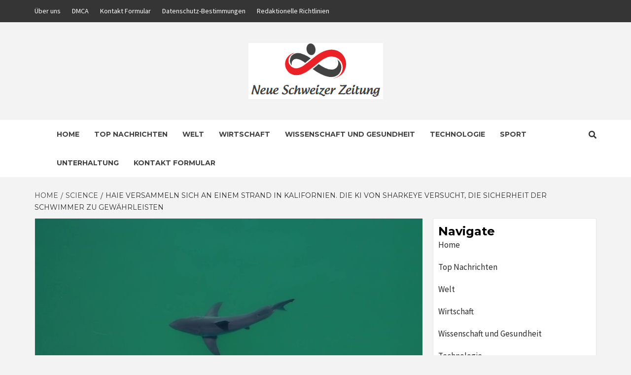

--- FILE ---
content_type: text/html; charset=UTF-8
request_url: https://www.neueschweizerzeitung.ch/haie-versammeln-sich-an-einem-strand-in-kalifornien-die-ki-von-sharkeye-versucht-die-sicherheit-der-schwimmer-zu-gewaehrleisten/
body_size: 21723
content:
<!doctype html>
<html lang="de">
<head>
	<meta name="getlinko-verify-code" content="getlinko-verify-f962ab9989b1854bd81d3dc979ad2f780d654978"/>
    <meta charset="UTF-8">
    <meta name="viewport" content="width=device-width, initial-scale=1">
    <link rel="profile" href="https://gmpg.org/xfn/11">

    <meta name='robots' content='index, follow, max-image-preview:large, max-snippet:-1, max-video-preview:-1' />

	<!-- This site is optimized with the Yoast SEO plugin v26.7 - https://yoast.com/wordpress/plugins/seo/ -->
	<title>Haie versammeln sich an einem Strand in Kalifornien. Die KI von SharkEye versucht, die Sicherheit der Schwimmer zu gewährleisten</title><link rel="preload" as="style" href="https://fonts.googleapis.com/css?family=Source%20Sans%20Pro%3A400%2C400i%2C700%2C700i%7CMontserrat%3A400%2C700&#038;subset=latin%2Clatin-ext&#038;display=swap" /><link rel="stylesheet" href="https://fonts.googleapis.com/css?family=Source%20Sans%20Pro%3A400%2C400i%2C700%2C700i%7CMontserrat%3A400%2C700&#038;subset=latin%2Clatin-ext&#038;display=swap" media="print" onload="this.media='all'" /><noscript><link rel="stylesheet" href="https://fonts.googleapis.com/css?family=Source%20Sans%20Pro%3A400%2C400i%2C700%2C700i%7CMontserrat%3A400%2C700&#038;subset=latin%2Clatin-ext&#038;display=swap" /></noscript>
	<link rel="canonical" href="https://www.neueschweizerzeitung.ch/haie-versammeln-sich-an-einem-strand-in-kalifornien-die-ki-von-sharkeye-versucht-die-sicherheit-der-schwimmer-zu-gewaehrleisten/" />
	<meta property="og:locale" content="de_DE" />
	<meta property="og:type" content="article" />
	<meta property="og:title" content="Haie versammeln sich an einem Strand in Kalifornien. Die KI von SharkEye versucht, die Sicherheit der Schwimmer zu gewährleisten" />
	<meta property="og:description" content="CNN — An Sommermorgen treffen sich einheimische Kinder am Badaro Beach in Kalifornien, um das" />
	<meta property="og:url" content="https://www.neueschweizerzeitung.ch/haie-versammeln-sich-an-einem-strand-in-kalifornien-die-ki-von-sharkeye-versucht-die-sicherheit-der-schwimmer-zu-gewaehrleisten/" />
	<meta property="og:site_name" content="Neue Schweizer Zeitung" />
	<meta property="article:published_time" content="2024-07-29T05:24:15+00:00" />
	<meta property="og:image" content="https://media.cnn.com/api/v1/images/stellar/prod/sharks00089-31.jpg?c=16x9&q=w_800,c_fill" /><meta property="og:image" content="https://media.cnn.com/api/v1/images/stellar/prod/sharks00089-31.jpg?c=16x9&q=w_800,c_fill" />
	<meta name="author" content="Meta Thomas" />
	<meta name="twitter:card" content="summary_large_image" />
	<meta name="twitter:image" content="https://media.cnn.com/api/v1/images/stellar/prod/sharks00089-31.jpg?c=16x9&q=w_800,c_fill" />
	<meta name="twitter:label1" content="Verfasst von" />
	<meta name="twitter:data1" content="Meta Thomas" />
	<meta name="twitter:label2" content="Geschätzte Lesezeit" />
	<meta name="twitter:data2" content="5 Minuten" />
	<script type="application/ld+json" class="yoast-schema-graph">{"@context":"https://schema.org","@graph":[{"@type":"NewsArticle","@id":"https://www.neueschweizerzeitung.ch/haie-versammeln-sich-an-einem-strand-in-kalifornien-die-ki-von-sharkeye-versucht-die-sicherheit-der-schwimmer-zu-gewaehrleisten/#article","isPartOf":{"@id":"https://www.neueschweizerzeitung.ch/haie-versammeln-sich-an-einem-strand-in-kalifornien-die-ki-von-sharkeye-versucht-die-sicherheit-der-schwimmer-zu-gewaehrleisten/"},"author":{"name":"Meta Thomas","@id":"https://www.neueschweizerzeitung.ch/#/schema/person/48aa6d3939e29a9d72121cb762670606"},"headline":"Haie versammeln sich an einem Strand in Kalifornien. Die KI von SharkEye versucht, die Sicherheit der Schwimmer zu gewährleisten","datePublished":"2024-07-29T05:24:15+00:00","mainEntityOfPage":{"@id":"https://www.neueschweizerzeitung.ch/haie-versammeln-sich-an-einem-strand-in-kalifornien-die-ki-von-sharkeye-versucht-die-sicherheit-der-schwimmer-zu-gewaehrleisten/"},"wordCount":1013,"commentCount":0,"publisher":{"@id":"https://www.neueschweizerzeitung.ch/#organization"},"image":{"@id":"https://www.neueschweizerzeitung.ch/haie-versammeln-sich-an-einem-strand-in-kalifornien-die-ki-von-sharkeye-versucht-die-sicherheit-der-schwimmer-zu-gewaehrleisten/#primaryimage"},"thumbnailUrl":"https://media.cnn.com/api/v1/images/stellar/prod/sharks00089-31.jpg?c=16x9&q=w_800,c_fill","articleSection":["science"],"inLanguage":"de","potentialAction":[{"@type":"CommentAction","name":"Comment","target":["https://www.neueschweizerzeitung.ch/haie-versammeln-sich-an-einem-strand-in-kalifornien-die-ki-von-sharkeye-versucht-die-sicherheit-der-schwimmer-zu-gewaehrleisten/#respond"]}]},{"@type":"WebPage","@id":"https://www.neueschweizerzeitung.ch/haie-versammeln-sich-an-einem-strand-in-kalifornien-die-ki-von-sharkeye-versucht-die-sicherheit-der-schwimmer-zu-gewaehrleisten/","url":"https://www.neueschweizerzeitung.ch/haie-versammeln-sich-an-einem-strand-in-kalifornien-die-ki-von-sharkeye-versucht-die-sicherheit-der-schwimmer-zu-gewaehrleisten/","name":"Haie versammeln sich an einem Strand in Kalifornien. Die KI von SharkEye versucht, die Sicherheit der Schwimmer zu gewährleisten","isPartOf":{"@id":"https://www.neueschweizerzeitung.ch/#website"},"primaryImageOfPage":"https://media.cnn.com/api/v1/images/stellar/prod/sharks00089-31.jpg?c=16x9&q=w_800,c_fill","image":["https://media.cnn.com/api/v1/images/stellar/prod/sharks00089-31.jpg?c=16x9&q=w_800,c_fill"],"thumbnailUrl":"https://media.cnn.com/api/v1/images/stellar/prod/sharks00089-31.jpg?c=16x9&q=w_800,c_fill","datePublished":"2024-07-29T05:24:15+00:00","inLanguage":"de","potentialAction":[{"@type":"ReadAction","target":["https://www.neueschweizerzeitung.ch/haie-versammeln-sich-an-einem-strand-in-kalifornien-die-ki-von-sharkeye-versucht-die-sicherheit-der-schwimmer-zu-gewaehrleisten/"]}]},{"@type":"ImageObject","inLanguage":"de","@id":"https://www.neueschweizerzeitung.ch/haie-versammeln-sich-an-einem-strand-in-kalifornien-die-ki-von-sharkeye-versucht-die-sicherheit-der-schwimmer-zu-gewaehrleisten/#primaryimage","url":"https://media.cnn.com/api/v1/images/stellar/prod/sharks00089-31.jpg?c=16x9&q=w_800,c_fill","contentUrl":"https://media.cnn.com/api/v1/images/stellar/prod/sharks00089-31.jpg?c=16x9&q=w_800,c_fill"},{"@type":"WebSite","@id":"https://www.neueschweizerzeitung.ch/#website","url":"https://www.neueschweizerzeitung.ch/","name":"Neue Schweizer Zeitung","description":"komplette Nachrichtenwelt","publisher":{"@id":"https://www.neueschweizerzeitung.ch/#organization"},"potentialAction":[{"@type":"SearchAction","target":{"@type":"EntryPoint","urlTemplate":"https://www.neueschweizerzeitung.ch/?s={search_term_string}"},"query-input":{"@type":"PropertyValueSpecification","valueRequired":true,"valueName":"search_term_string"}}],"inLanguage":"de"},{"@type":"Organization","@id":"https://www.neueschweizerzeitung.ch/#organization","name":"Neue Schweizer Zeitung","url":"https://www.neueschweizerzeitung.ch/","logo":{"@type":"ImageObject","inLanguage":"de","@id":"https://www.neueschweizerzeitung.ch/#/schema/logo/image/","url":"https://www.neueschweizerzeitung.ch/wp-content/uploads/2020/12/Neue-Schweizer-Zeitung-Logo.png","contentUrl":"https://www.neueschweizerzeitung.ch/wp-content/uploads/2020/12/Neue-Schweizer-Zeitung-Logo.png","width":393,"height":211,"caption":"Neue Schweizer Zeitung"},"image":{"@id":"https://www.neueschweizerzeitung.ch/#/schema/logo/image/"}},{"@type":"Person","@id":"https://www.neueschweizerzeitung.ch/#/schema/person/48aa6d3939e29a9d72121cb762670606","name":"Meta Thomas","image":{"@type":"ImageObject","inLanguage":"de","@id":"https://www.neueschweizerzeitung.ch/#/schema/person/image/","url":"https://secure.gravatar.com/avatar/ac53a8c5d05f09b8f63c01ab5becf3b1631a021a48e5f04e8e1dda8d8439fb8b?s=96&d=mm&r=g","contentUrl":"https://secure.gravatar.com/avatar/ac53a8c5d05f09b8f63c01ab5becf3b1631a021a48e5f04e8e1dda8d8439fb8b?s=96&d=mm&r=g","caption":"Meta Thomas"},"description":"\"Böser Kaffee-Nerd. Analyst. Unheilbarer Speckpraktiker. Totaler Twitter-Fan. Typischer Essensliebhaber.\""}]}</script>
	<!-- / Yoast SEO plugin. -->


<link rel='dns-prefetch' href='//stats.wp.com' />
<link rel='dns-prefetch' href='//fonts.googleapis.com' />
<link href='https://fonts.gstatic.com' crossorigin rel='preconnect' />
<link rel="alternate" type="application/rss+xml" title="Neue Schweizer Zeitung &raquo; Feed" href="https://www.neueschweizerzeitung.ch/feed/" />
<link rel="alternate" type="application/rss+xml" title="Neue Schweizer Zeitung &raquo; Kommentar-Feed" href="https://www.neueschweizerzeitung.ch/comments/feed/" />
<link rel="alternate" type="application/rss+xml" title="Neue Schweizer Zeitung &raquo; Haie versammeln sich an einem Strand in Kalifornien.  Die KI von SharkEye versucht, die Sicherheit der Schwimmer zu gewährleisten-Kommentar-Feed" href="https://www.neueschweizerzeitung.ch/haie-versammeln-sich-an-einem-strand-in-kalifornien-die-ki-von-sharkeye-versucht-die-sicherheit-der-schwimmer-zu-gewaehrleisten/feed/" />
<link rel="alternate" title="oEmbed (JSON)" type="application/json+oembed" href="https://www.neueschweizerzeitung.ch/wp-json/oembed/1.0/embed?url=https%3A%2F%2Fwww.neueschweizerzeitung.ch%2Fhaie-versammeln-sich-an-einem-strand-in-kalifornien-die-ki-von-sharkeye-versucht-die-sicherheit-der-schwimmer-zu-gewaehrleisten%2F" />
<link rel="alternate" title="oEmbed (XML)" type="text/xml+oembed" href="https://www.neueschweizerzeitung.ch/wp-json/oembed/1.0/embed?url=https%3A%2F%2Fwww.neueschweizerzeitung.ch%2Fhaie-versammeln-sich-an-einem-strand-in-kalifornien-die-ki-von-sharkeye-versucht-die-sicherheit-der-schwimmer-zu-gewaehrleisten%2F&#038;format=xml" />
<style id='wp-img-auto-sizes-contain-inline-css' type='text/css'>
img:is([sizes=auto i],[sizes^="auto," i]){contain-intrinsic-size:3000px 1500px}
/*# sourceURL=wp-img-auto-sizes-contain-inline-css */
</style>
<style id='wp-emoji-styles-inline-css' type='text/css'>

	img.wp-smiley, img.emoji {
		display: inline !important;
		border: none !important;
		box-shadow: none !important;
		height: 1em !important;
		width: 1em !important;
		margin: 0 0.07em !important;
		vertical-align: -0.1em !important;
		background: none !important;
		padding: 0 !important;
	}
/*# sourceURL=wp-emoji-styles-inline-css */
</style>
<style id='wp-block-library-inline-css' type='text/css'>
:root{--wp-block-synced-color:#7a00df;--wp-block-synced-color--rgb:122,0,223;--wp-bound-block-color:var(--wp-block-synced-color);--wp-editor-canvas-background:#ddd;--wp-admin-theme-color:#007cba;--wp-admin-theme-color--rgb:0,124,186;--wp-admin-theme-color-darker-10:#006ba1;--wp-admin-theme-color-darker-10--rgb:0,107,160.5;--wp-admin-theme-color-darker-20:#005a87;--wp-admin-theme-color-darker-20--rgb:0,90,135;--wp-admin-border-width-focus:2px}@media (min-resolution:192dpi){:root{--wp-admin-border-width-focus:1.5px}}.wp-element-button{cursor:pointer}:root .has-very-light-gray-background-color{background-color:#eee}:root .has-very-dark-gray-background-color{background-color:#313131}:root .has-very-light-gray-color{color:#eee}:root .has-very-dark-gray-color{color:#313131}:root .has-vivid-green-cyan-to-vivid-cyan-blue-gradient-background{background:linear-gradient(135deg,#00d084,#0693e3)}:root .has-purple-crush-gradient-background{background:linear-gradient(135deg,#34e2e4,#4721fb 50%,#ab1dfe)}:root .has-hazy-dawn-gradient-background{background:linear-gradient(135deg,#faaca8,#dad0ec)}:root .has-subdued-olive-gradient-background{background:linear-gradient(135deg,#fafae1,#67a671)}:root .has-atomic-cream-gradient-background{background:linear-gradient(135deg,#fdd79a,#004a59)}:root .has-nightshade-gradient-background{background:linear-gradient(135deg,#330968,#31cdcf)}:root .has-midnight-gradient-background{background:linear-gradient(135deg,#020381,#2874fc)}:root{--wp--preset--font-size--normal:16px;--wp--preset--font-size--huge:42px}.has-regular-font-size{font-size:1em}.has-larger-font-size{font-size:2.625em}.has-normal-font-size{font-size:var(--wp--preset--font-size--normal)}.has-huge-font-size{font-size:var(--wp--preset--font-size--huge)}.has-text-align-center{text-align:center}.has-text-align-left{text-align:left}.has-text-align-right{text-align:right}.has-fit-text{white-space:nowrap!important}#end-resizable-editor-section{display:none}.aligncenter{clear:both}.items-justified-left{justify-content:flex-start}.items-justified-center{justify-content:center}.items-justified-right{justify-content:flex-end}.items-justified-space-between{justify-content:space-between}.screen-reader-text{border:0;clip-path:inset(50%);height:1px;margin:-1px;overflow:hidden;padding:0;position:absolute;width:1px;word-wrap:normal!important}.screen-reader-text:focus{background-color:#ddd;clip-path:none;color:#444;display:block;font-size:1em;height:auto;left:5px;line-height:normal;padding:15px 23px 14px;text-decoration:none;top:5px;width:auto;z-index:100000}html :where(.has-border-color){border-style:solid}html :where([style*=border-top-color]){border-top-style:solid}html :where([style*=border-right-color]){border-right-style:solid}html :where([style*=border-bottom-color]){border-bottom-style:solid}html :where([style*=border-left-color]){border-left-style:solid}html :where([style*=border-width]){border-style:solid}html :where([style*=border-top-width]){border-top-style:solid}html :where([style*=border-right-width]){border-right-style:solid}html :where([style*=border-bottom-width]){border-bottom-style:solid}html :where([style*=border-left-width]){border-left-style:solid}html :where(img[class*=wp-image-]){height:auto;max-width:100%}:where(figure){margin:0 0 1em}html :where(.is-position-sticky){--wp-admin--admin-bar--position-offset:var(--wp-admin--admin-bar--height,0px)}@media screen and (max-width:600px){html :where(.is-position-sticky){--wp-admin--admin-bar--position-offset:0px}}

/*# sourceURL=wp-block-library-inline-css */
</style><style id='global-styles-inline-css' type='text/css'>
:root{--wp--preset--aspect-ratio--square: 1;--wp--preset--aspect-ratio--4-3: 4/3;--wp--preset--aspect-ratio--3-4: 3/4;--wp--preset--aspect-ratio--3-2: 3/2;--wp--preset--aspect-ratio--2-3: 2/3;--wp--preset--aspect-ratio--16-9: 16/9;--wp--preset--aspect-ratio--9-16: 9/16;--wp--preset--color--black: #000000;--wp--preset--color--cyan-bluish-gray: #abb8c3;--wp--preset--color--white: #ffffff;--wp--preset--color--pale-pink: #f78da7;--wp--preset--color--vivid-red: #cf2e2e;--wp--preset--color--luminous-vivid-orange: #ff6900;--wp--preset--color--luminous-vivid-amber: #fcb900;--wp--preset--color--light-green-cyan: #7bdcb5;--wp--preset--color--vivid-green-cyan: #00d084;--wp--preset--color--pale-cyan-blue: #8ed1fc;--wp--preset--color--vivid-cyan-blue: #0693e3;--wp--preset--color--vivid-purple: #9b51e0;--wp--preset--gradient--vivid-cyan-blue-to-vivid-purple: linear-gradient(135deg,rgb(6,147,227) 0%,rgb(155,81,224) 100%);--wp--preset--gradient--light-green-cyan-to-vivid-green-cyan: linear-gradient(135deg,rgb(122,220,180) 0%,rgb(0,208,130) 100%);--wp--preset--gradient--luminous-vivid-amber-to-luminous-vivid-orange: linear-gradient(135deg,rgb(252,185,0) 0%,rgb(255,105,0) 100%);--wp--preset--gradient--luminous-vivid-orange-to-vivid-red: linear-gradient(135deg,rgb(255,105,0) 0%,rgb(207,46,46) 100%);--wp--preset--gradient--very-light-gray-to-cyan-bluish-gray: linear-gradient(135deg,rgb(238,238,238) 0%,rgb(169,184,195) 100%);--wp--preset--gradient--cool-to-warm-spectrum: linear-gradient(135deg,rgb(74,234,220) 0%,rgb(151,120,209) 20%,rgb(207,42,186) 40%,rgb(238,44,130) 60%,rgb(251,105,98) 80%,rgb(254,248,76) 100%);--wp--preset--gradient--blush-light-purple: linear-gradient(135deg,rgb(255,206,236) 0%,rgb(152,150,240) 100%);--wp--preset--gradient--blush-bordeaux: linear-gradient(135deg,rgb(254,205,165) 0%,rgb(254,45,45) 50%,rgb(107,0,62) 100%);--wp--preset--gradient--luminous-dusk: linear-gradient(135deg,rgb(255,203,112) 0%,rgb(199,81,192) 50%,rgb(65,88,208) 100%);--wp--preset--gradient--pale-ocean: linear-gradient(135deg,rgb(255,245,203) 0%,rgb(182,227,212) 50%,rgb(51,167,181) 100%);--wp--preset--gradient--electric-grass: linear-gradient(135deg,rgb(202,248,128) 0%,rgb(113,206,126) 100%);--wp--preset--gradient--midnight: linear-gradient(135deg,rgb(2,3,129) 0%,rgb(40,116,252) 100%);--wp--preset--font-size--small: 13px;--wp--preset--font-size--medium: 20px;--wp--preset--font-size--large: 36px;--wp--preset--font-size--x-large: 42px;--wp--preset--spacing--20: 0.44rem;--wp--preset--spacing--30: 0.67rem;--wp--preset--spacing--40: 1rem;--wp--preset--spacing--50: 1.5rem;--wp--preset--spacing--60: 2.25rem;--wp--preset--spacing--70: 3.38rem;--wp--preset--spacing--80: 5.06rem;--wp--preset--shadow--natural: 6px 6px 9px rgba(0, 0, 0, 0.2);--wp--preset--shadow--deep: 12px 12px 50px rgba(0, 0, 0, 0.4);--wp--preset--shadow--sharp: 6px 6px 0px rgba(0, 0, 0, 0.2);--wp--preset--shadow--outlined: 6px 6px 0px -3px rgb(255, 255, 255), 6px 6px rgb(0, 0, 0);--wp--preset--shadow--crisp: 6px 6px 0px rgb(0, 0, 0);}:where(.is-layout-flex){gap: 0.5em;}:where(.is-layout-grid){gap: 0.5em;}body .is-layout-flex{display: flex;}.is-layout-flex{flex-wrap: wrap;align-items: center;}.is-layout-flex > :is(*, div){margin: 0;}body .is-layout-grid{display: grid;}.is-layout-grid > :is(*, div){margin: 0;}:where(.wp-block-columns.is-layout-flex){gap: 2em;}:where(.wp-block-columns.is-layout-grid){gap: 2em;}:where(.wp-block-post-template.is-layout-flex){gap: 1.25em;}:where(.wp-block-post-template.is-layout-grid){gap: 1.25em;}.has-black-color{color: var(--wp--preset--color--black) !important;}.has-cyan-bluish-gray-color{color: var(--wp--preset--color--cyan-bluish-gray) !important;}.has-white-color{color: var(--wp--preset--color--white) !important;}.has-pale-pink-color{color: var(--wp--preset--color--pale-pink) !important;}.has-vivid-red-color{color: var(--wp--preset--color--vivid-red) !important;}.has-luminous-vivid-orange-color{color: var(--wp--preset--color--luminous-vivid-orange) !important;}.has-luminous-vivid-amber-color{color: var(--wp--preset--color--luminous-vivid-amber) !important;}.has-light-green-cyan-color{color: var(--wp--preset--color--light-green-cyan) !important;}.has-vivid-green-cyan-color{color: var(--wp--preset--color--vivid-green-cyan) !important;}.has-pale-cyan-blue-color{color: var(--wp--preset--color--pale-cyan-blue) !important;}.has-vivid-cyan-blue-color{color: var(--wp--preset--color--vivid-cyan-blue) !important;}.has-vivid-purple-color{color: var(--wp--preset--color--vivid-purple) !important;}.has-black-background-color{background-color: var(--wp--preset--color--black) !important;}.has-cyan-bluish-gray-background-color{background-color: var(--wp--preset--color--cyan-bluish-gray) !important;}.has-white-background-color{background-color: var(--wp--preset--color--white) !important;}.has-pale-pink-background-color{background-color: var(--wp--preset--color--pale-pink) !important;}.has-vivid-red-background-color{background-color: var(--wp--preset--color--vivid-red) !important;}.has-luminous-vivid-orange-background-color{background-color: var(--wp--preset--color--luminous-vivid-orange) !important;}.has-luminous-vivid-amber-background-color{background-color: var(--wp--preset--color--luminous-vivid-amber) !important;}.has-light-green-cyan-background-color{background-color: var(--wp--preset--color--light-green-cyan) !important;}.has-vivid-green-cyan-background-color{background-color: var(--wp--preset--color--vivid-green-cyan) !important;}.has-pale-cyan-blue-background-color{background-color: var(--wp--preset--color--pale-cyan-blue) !important;}.has-vivid-cyan-blue-background-color{background-color: var(--wp--preset--color--vivid-cyan-blue) !important;}.has-vivid-purple-background-color{background-color: var(--wp--preset--color--vivid-purple) !important;}.has-black-border-color{border-color: var(--wp--preset--color--black) !important;}.has-cyan-bluish-gray-border-color{border-color: var(--wp--preset--color--cyan-bluish-gray) !important;}.has-white-border-color{border-color: var(--wp--preset--color--white) !important;}.has-pale-pink-border-color{border-color: var(--wp--preset--color--pale-pink) !important;}.has-vivid-red-border-color{border-color: var(--wp--preset--color--vivid-red) !important;}.has-luminous-vivid-orange-border-color{border-color: var(--wp--preset--color--luminous-vivid-orange) !important;}.has-luminous-vivid-amber-border-color{border-color: var(--wp--preset--color--luminous-vivid-amber) !important;}.has-light-green-cyan-border-color{border-color: var(--wp--preset--color--light-green-cyan) !important;}.has-vivid-green-cyan-border-color{border-color: var(--wp--preset--color--vivid-green-cyan) !important;}.has-pale-cyan-blue-border-color{border-color: var(--wp--preset--color--pale-cyan-blue) !important;}.has-vivid-cyan-blue-border-color{border-color: var(--wp--preset--color--vivid-cyan-blue) !important;}.has-vivid-purple-border-color{border-color: var(--wp--preset--color--vivid-purple) !important;}.has-vivid-cyan-blue-to-vivid-purple-gradient-background{background: var(--wp--preset--gradient--vivid-cyan-blue-to-vivid-purple) !important;}.has-light-green-cyan-to-vivid-green-cyan-gradient-background{background: var(--wp--preset--gradient--light-green-cyan-to-vivid-green-cyan) !important;}.has-luminous-vivid-amber-to-luminous-vivid-orange-gradient-background{background: var(--wp--preset--gradient--luminous-vivid-amber-to-luminous-vivid-orange) !important;}.has-luminous-vivid-orange-to-vivid-red-gradient-background{background: var(--wp--preset--gradient--luminous-vivid-orange-to-vivid-red) !important;}.has-very-light-gray-to-cyan-bluish-gray-gradient-background{background: var(--wp--preset--gradient--very-light-gray-to-cyan-bluish-gray) !important;}.has-cool-to-warm-spectrum-gradient-background{background: var(--wp--preset--gradient--cool-to-warm-spectrum) !important;}.has-blush-light-purple-gradient-background{background: var(--wp--preset--gradient--blush-light-purple) !important;}.has-blush-bordeaux-gradient-background{background: var(--wp--preset--gradient--blush-bordeaux) !important;}.has-luminous-dusk-gradient-background{background: var(--wp--preset--gradient--luminous-dusk) !important;}.has-pale-ocean-gradient-background{background: var(--wp--preset--gradient--pale-ocean) !important;}.has-electric-grass-gradient-background{background: var(--wp--preset--gradient--electric-grass) !important;}.has-midnight-gradient-background{background: var(--wp--preset--gradient--midnight) !important;}.has-small-font-size{font-size: var(--wp--preset--font-size--small) !important;}.has-medium-font-size{font-size: var(--wp--preset--font-size--medium) !important;}.has-large-font-size{font-size: var(--wp--preset--font-size--large) !important;}.has-x-large-font-size{font-size: var(--wp--preset--font-size--x-large) !important;}
/*# sourceURL=global-styles-inline-css */
</style>

<style id='classic-theme-styles-inline-css' type='text/css'>
/*! This file is auto-generated */
.wp-block-button__link{color:#fff;background-color:#32373c;border-radius:9999px;box-shadow:none;text-decoration:none;padding:calc(.667em + 2px) calc(1.333em + 2px);font-size:1.125em}.wp-block-file__button{background:#32373c;color:#fff;text-decoration:none}
/*# sourceURL=/wp-includes/css/classic-themes.min.css */
</style>
<link rel='stylesheet' id='dashicons-css' href='https://www.neueschweizerzeitung.ch/wp-includes/css/dashicons.min.css?ver=6.9' type='text/css' media='all' />
<link rel='stylesheet' id='admin-bar-css' href='https://www.neueschweizerzeitung.ch/wp-includes/css/admin-bar.min.css?ver=6.9' type='text/css' media='all' />
<style id='admin-bar-inline-css' type='text/css'>

    /* Hide CanvasJS credits for P404 charts specifically */
    #p404RedirectChart .canvasjs-chart-credit {
        display: none !important;
    }
    
    #p404RedirectChart canvas {
        border-radius: 6px;
    }

    .p404-redirect-adminbar-weekly-title {
        font-weight: bold;
        font-size: 14px;
        color: #fff;
        margin-bottom: 6px;
    }

    #wpadminbar #wp-admin-bar-p404_free_top_button .ab-icon:before {
        content: "\f103";
        color: #dc3545;
        top: 3px;
    }
    
    #wp-admin-bar-p404_free_top_button .ab-item {
        min-width: 80px !important;
        padding: 0px !important;
    }
    
    /* Ensure proper positioning and z-index for P404 dropdown */
    .p404-redirect-adminbar-dropdown-wrap { 
        min-width: 0; 
        padding: 0;
        position: static !important;
    }
    
    #wpadminbar #wp-admin-bar-p404_free_top_button_dropdown {
        position: static !important;
    }
    
    #wpadminbar #wp-admin-bar-p404_free_top_button_dropdown .ab-item {
        padding: 0 !important;
        margin: 0 !important;
    }
    
    .p404-redirect-dropdown-container {
        min-width: 340px;
        padding: 18px 18px 12px 18px;
        background: #23282d !important;
        color: #fff;
        border-radius: 12px;
        box-shadow: 0 8px 32px rgba(0,0,0,0.25);
        margin-top: 10px;
        position: relative !important;
        z-index: 999999 !important;
        display: block !important;
        border: 1px solid #444;
    }
    
    /* Ensure P404 dropdown appears on hover */
    #wpadminbar #wp-admin-bar-p404_free_top_button .p404-redirect-dropdown-container { 
        display: none !important;
    }
    
    #wpadminbar #wp-admin-bar-p404_free_top_button:hover .p404-redirect-dropdown-container { 
        display: block !important;
    }
    
    #wpadminbar #wp-admin-bar-p404_free_top_button:hover #wp-admin-bar-p404_free_top_button_dropdown .p404-redirect-dropdown-container {
        display: block !important;
    }
    
    .p404-redirect-card {
        background: #2c3338;
        border-radius: 8px;
        padding: 18px 18px 12px 18px;
        box-shadow: 0 2px 8px rgba(0,0,0,0.07);
        display: flex;
        flex-direction: column;
        align-items: flex-start;
        border: 1px solid #444;
    }
    
    .p404-redirect-btn {
        display: inline-block;
        background: #dc3545;
        color: #fff !important;
        font-weight: bold;
        padding: 5px 22px;
        border-radius: 8px;
        text-decoration: none;
        font-size: 17px;
        transition: background 0.2s, box-shadow 0.2s;
        margin-top: 8px;
        box-shadow: 0 2px 8px rgba(220,53,69,0.15);
        text-align: center;
        line-height: 1.6;
    }
    
    .p404-redirect-btn:hover {
        background: #c82333;
        color: #fff !important;
        box-shadow: 0 4px 16px rgba(220,53,69,0.25);
    }
    
    /* Prevent conflicts with other admin bar dropdowns */
    #wpadminbar .ab-top-menu > li:hover > .ab-item,
    #wpadminbar .ab-top-menu > li.hover > .ab-item {
        z-index: auto;
    }
    
    #wpadminbar #wp-admin-bar-p404_free_top_button:hover > .ab-item {
        z-index: 999998 !important;
    }
    
/*# sourceURL=admin-bar-inline-css */
</style>
<link rel='stylesheet' id='font-awesome-v5-css' href='https://www.neueschweizerzeitung.ch/wp-content/themes/magazine-7-plus/assets/font-awesome-v5/css/fontawesome-all.min.css?ver=6.9' type='text/css' media='all' />
<link rel='stylesheet' id='bootstrap-css' href='https://www.neueschweizerzeitung.ch/wp-content/themes/magazine-7-plus/assets/bootstrap/css/bootstrap.min.css?ver=6.9' type='text/css' media='all' />
<link rel='stylesheet' id='slick-css' href='https://www.neueschweizerzeitung.ch/wp-content/themes/magazine-7-plus/assets/slick/css/slick.min.css?ver=6.9' type='text/css' media='all' />
<link rel='stylesheet' id='sidr-css' href='https://www.neueschweizerzeitung.ch/wp-content/themes/magazine-7-plus/assets/sidr/css/jquery.sidr.dark.css?ver=6.9' type='text/css' media='all' />
<link rel='stylesheet' id='magnific-popup-css' href='https://www.neueschweizerzeitung.ch/wp-content/themes/magazine-7-plus/assets/magnific-popup/magnific-popup.css?ver=6.9' type='text/css' media='all' />
<link rel='stylesheet' id='sliderpro-css' href='https://www.neueschweizerzeitung.ch/wp-content/themes/magazine-7-plus/assets/slider-pro/css/slider-pro.min.css?ver=6.9' type='text/css' media='all' />

<link rel='stylesheet' id='magazine-7-style-css' href='https://www.neueschweizerzeitung.ch/wp-content/themes/magazine-7-plus/style.css?ver=6.9' type='text/css' media='all' />
<style id='magazine-7-style-inline-css' type='text/css'>


                body .top-masthead {
        background: #353535;
        }


    
                body .top-masthead,
        body .top-masthead a {
        color: #ffffff;

        }

    
                body .offcanvas-menu span,
        body .data-bg,
        body .primary-color {
        background-color: #2a2a2a;
        }

        body{
        color: #2a2a2a;
        }
    
                body .secondary-color,
        body button,
        body input[type="button"],
        body input[type="reset"],
        body input[type="submit"],
        body .site-content .search-form .search-submit,
        body .site-footer .search-form .search-submit,
        body .tagcloud a:hover{
        background: #8bc53f;
        }

        body a:hover,
        body a:focus,
        body a:active,
        body .figure-categories-2 .cat-links a
        {
        color: #8bc53f;
        }


    
        
        a{
        color: #404040;

        }

        .af-tabs.nav-tabs > li.active > a,
        .af-tabs.nav-tabs > li:hover > a,
        .af-tabs.nav-tabs > li:focus > a{
        color: #404040;
        }

        .social-widget-menu ul li a,
        .em-author-details ul li a,
        .tagcloud a {
        border-color: #404040;
        }

        a:visited{
        color: #404040;
        }
    
                body h1,
        body h2,
        body h2 span,
        body h3,
        body h4,
        body h5,
        body h6 {
        color: #000000;

        }
    
                body h1,
        body h2,
        body h2 span,
        body h3,
        body h4,
        body h5,
        body h6 {
        line-height: 1.3;
        }
    

                .figure-categories-bg .em-post-format:before{
        background: #00BCD4;
        }
        .em-post-format{
        color: #00BCD4;
        }

    

                .slider-figcaption-1 .slide-title a, .grid-item-metadata-1, .slider-figcaption a{
        color: #ffffff;
        }

    

                body,
        body button,
        body input,
        body select,
        body optgroup,
        body textarea {
        font-family: Source Sans Pro;
        }

    
                body h1,
        body h2,
        body h3,
        body h4,
        body h5,
        body h6,
        body .main-navigation a,
        body .font-family-1,
        body .site-description,
        body .trending-posts-line,
        body .widget-title,
        body .em-widget-subtitle,
        body .grid-item-metadata .item-metadata,
        body .af-navcontrols .slide-count,
        body .figure-categories .cat-links,
        body .nav-links a {
        font-family: Montserrat;
        }

    

                .article-title, .site-branding .site-title, .main-navigation .menu ul li a, .slider-figcaption .slide-title {
        letter-spacing: 0px;
        line-height: 1.3;
        }

    <!--        category color starts-->

   
        body .figure-categories .cat-links a.category-color-1 {
        background-color: #009cff;
        }
    

        
        body .figure-categories .cat-links a.category-color-2 {
        background-color: #f99500;
        }
    
        
        body .figure-categories .cat-links a.category-color-3 {
        background-color: #d60000;
        }
    
        
        body .figure-categories .cat-links a.category-color-4 {
        background-color: #e91e63;
        }
    
        
        body .figure-categories .cat-links a.category-color-5 {
        background-color: #2a4051;
        }
    
        
        body .figure-categories .cat-links a.category-color-6 {
        background-color: #61c436;
        }
    
        
        body .figure-categories .cat-links a.category-color-7 {
        background-color: #a66bbe;
        }
    <!--    category color ends    -->


            body .site-footer {
        background: #1f2125;

        }

    
                body .site-footer,
        body .site-footer .widget-title,
        body .site-footer .site-title a,
        body .site-footer .site-description,
        body .site-footer a {
        color: #ffffff;

        }

        .site-footer .social-widget-menu ul li a,
        .site-footer .em-author-details ul li a,
        .site-footer .tagcloud a
        {
        border-color: #ffffff;
        }

        .site-footer a:visited {
        color: #ffffff;
        }


    
                body .site-info {
        background: #000000;

        }

    
                body .site-info,
        body .site-info a {
        color: #ffffff;

        }

    
            body .mailchimp-block {
        background: #1f2125;

        }
    

                body .mc4wp-form-fields input[type="text"], body .mc4wp-form-fields input[type="email"] {
        border-color: #4d5b73;

        }
    
        @media only screen and (min-width: 1025px) and (max-width: 1599px) {

                body .af-main-banner .slider-figcaption .slide-title {
        font-size: 18px;
        }


    

                body .af-main-banner .article-title-1 {
        font-size: 16px;
        }

    

        
        body #primary .af-tabs.nav-tabs > li > a,
        body.archive .site-content .header-title-wrapper .page-title,
        body.search-results .site-content .header-title-wrapper .page-title,
        body #primary .widget-title span,
        body header.entry-header h1.entry-title{
        font-size: 24px;
        }

    
                body #primary .em-widget-subtitle {
        font-size: 14px;
        }

    
                body #primary .widget .article-title{
        font-size: calc(18px - 2px);
        }

        body #primary .widget .article-title.article-title-2,
        .em-latest-post-carousel .slider-figcaption .slide-title-1{
        font-size: 18px;
        }
        }
<!--        end if media query-->

        
/*# sourceURL=magazine-7-style-inline-css */
</style>
<script type="text/javascript" src="https://www.neueschweizerzeitung.ch/wp-includes/js/jquery/jquery.min.js?ver=3.7.1&#039; data-cfasync=&#039;true" id="jquery-core-js" defer></script>

<script type="text/javascript" id="jquery-js-after">window.addEventListener('DOMContentLoaded', function() {
/* <![CDATA[ */
jQuery(document).ready(function() {
	jQuery(".bec34c993ed612f6ead1b31e5afbc21d").click(function() {
		jQuery.post(
			"https://www.neueschweizerzeitung.ch/wp-admin/admin-ajax.php", {
				"action": "quick_adsense_onpost_ad_click",
				"quick_adsense_onpost_ad_index": jQuery(this).attr("data-index"),
				"quick_adsense_nonce": "6386588396",
			}, function(response) { }
		);
	});
});

//# sourceURL=jquery-js-after
/* ]]> */
});</script>
<script type="text/javascript" id="cfmonitor-js-extra">
/* <![CDATA[ */
var cfmonitor = {"client_ip":"18.222.145.188","max_clicks":"2","clicks":"0","is_blocked":"0","customclass":"","disablead":"false","currentURL":"/haie-versammeln-sich-an-einem-strand-in-kalifornien-die-ki-von-sharkeye-versucht-die-sicherheit-der-schwimmer-zu-gewaehrleisten/","debug":"true","caching":"1","ajaxurl":"https://www.neueschweizerzeitung.ch/wp-admin/admin-ajax.php","nonce":"59e774486e"};
//# sourceURL=cfmonitor-js-extra
/* ]]> */
</script>

<link rel="https://api.w.org/" href="https://www.neueschweizerzeitung.ch/wp-json/" /><link rel="alternate" title="JSON" type="application/json" href="https://www.neueschweizerzeitung.ch/wp-json/wp/v2/posts/47108" /><link rel="EditURI" type="application/rsd+xml" title="RSD" href="https://www.neueschweizerzeitung.ch/xmlrpc.php?rsd" />
<meta name="generator" content="WordPress 6.9" />
<link rel='shortlink' href='https://www.neueschweizerzeitung.ch/?p=47108' />
<meta name="google-site-verification" content="YoyW7zPtr4p-41o25_de0h2v62SKX_4rVp2hCsT1xTs" /><script async src="https://pagead2.googlesyndication.com/pagead/js/adsbygoogle.js?client=ca-pub-7378220154980429" crossorigin="anonymous"></script>

<meta name="google-site-verification" content="AIBkTwE1cEn5U13ZZ3YpXSlZI7T_v0sqT3zlB5x8-ss" />	<style>img#wpstats{display:none}</style>
		<link rel="pingback" href="https://www.neueschweizerzeitung.ch/xmlrpc.php">        <style type="text/css">
                        .site-title,
            .site-description {
                position: absolute;
                clip: rect(1px, 1px, 1px, 1px);
            }

            

        </style>
        <style type="text/css">.saboxplugin-wrap{-webkit-box-sizing:border-box;-moz-box-sizing:border-box;-ms-box-sizing:border-box;box-sizing:border-box;border:1px solid #eee;width:100%;clear:both;display:block;overflow:hidden;word-wrap:break-word;position:relative}.saboxplugin-wrap .saboxplugin-gravatar{float:left;padding:0 20px 20px 20px}.saboxplugin-wrap .saboxplugin-gravatar img{max-width:100px;height:auto;border-radius:0;}.saboxplugin-wrap .saboxplugin-authorname{font-size:18px;line-height:1;margin:20px 0 0 20px;display:block}.saboxplugin-wrap .saboxplugin-authorname a{text-decoration:none}.saboxplugin-wrap .saboxplugin-authorname a:focus{outline:0}.saboxplugin-wrap .saboxplugin-desc{display:block;margin:5px 20px}.saboxplugin-wrap .saboxplugin-desc a{text-decoration:underline}.saboxplugin-wrap .saboxplugin-desc p{margin:5px 0 12px}.saboxplugin-wrap .saboxplugin-web{margin:0 20px 15px;text-align:left}.saboxplugin-wrap .sab-web-position{text-align:right}.saboxplugin-wrap .saboxplugin-web a{color:#ccc;text-decoration:none}.saboxplugin-wrap .saboxplugin-socials{position:relative;display:block;background:#fcfcfc;padding:5px;border-top:1px solid #eee}.saboxplugin-wrap .saboxplugin-socials a svg{width:20px;height:20px}.saboxplugin-wrap .saboxplugin-socials a svg .st2{fill:#fff; transform-origin:center center;}.saboxplugin-wrap .saboxplugin-socials a svg .st1{fill:rgba(0,0,0,.3)}.saboxplugin-wrap .saboxplugin-socials a:hover{opacity:.8;-webkit-transition:opacity .4s;-moz-transition:opacity .4s;-o-transition:opacity .4s;transition:opacity .4s;box-shadow:none!important;-webkit-box-shadow:none!important}.saboxplugin-wrap .saboxplugin-socials .saboxplugin-icon-color{box-shadow:none;padding:0;border:0;-webkit-transition:opacity .4s;-moz-transition:opacity .4s;-o-transition:opacity .4s;transition:opacity .4s;display:inline-block;color:#fff;font-size:0;text-decoration:inherit;margin:5px;-webkit-border-radius:0;-moz-border-radius:0;-ms-border-radius:0;-o-border-radius:0;border-radius:0;overflow:hidden}.saboxplugin-wrap .saboxplugin-socials .saboxplugin-icon-grey{text-decoration:inherit;box-shadow:none;position:relative;display:-moz-inline-stack;display:inline-block;vertical-align:middle;zoom:1;margin:10px 5px;color:#444;fill:#444}.clearfix:after,.clearfix:before{content:' ';display:table;line-height:0;clear:both}.ie7 .clearfix{zoom:1}.saboxplugin-socials.sabox-colored .saboxplugin-icon-color .sab-twitch{border-color:#38245c}.saboxplugin-socials.sabox-colored .saboxplugin-icon-color .sab-behance{border-color:#003eb0}.saboxplugin-socials.sabox-colored .saboxplugin-icon-color .sab-deviantart{border-color:#036824}.saboxplugin-socials.sabox-colored .saboxplugin-icon-color .sab-digg{border-color:#00327c}.saboxplugin-socials.sabox-colored .saboxplugin-icon-color .sab-dribbble{border-color:#ba1655}.saboxplugin-socials.sabox-colored .saboxplugin-icon-color .sab-facebook{border-color:#1e2e4f}.saboxplugin-socials.sabox-colored .saboxplugin-icon-color .sab-flickr{border-color:#003576}.saboxplugin-socials.sabox-colored .saboxplugin-icon-color .sab-github{border-color:#264874}.saboxplugin-socials.sabox-colored .saboxplugin-icon-color .sab-google{border-color:#0b51c5}.saboxplugin-socials.sabox-colored .saboxplugin-icon-color .sab-html5{border-color:#902e13}.saboxplugin-socials.sabox-colored .saboxplugin-icon-color .sab-instagram{border-color:#1630aa}.saboxplugin-socials.sabox-colored .saboxplugin-icon-color .sab-linkedin{border-color:#00344f}.saboxplugin-socials.sabox-colored .saboxplugin-icon-color .sab-pinterest{border-color:#5b040e}.saboxplugin-socials.sabox-colored .saboxplugin-icon-color .sab-reddit{border-color:#992900}.saboxplugin-socials.sabox-colored .saboxplugin-icon-color .sab-rss{border-color:#a43b0a}.saboxplugin-socials.sabox-colored .saboxplugin-icon-color .sab-sharethis{border-color:#5d8420}.saboxplugin-socials.sabox-colored .saboxplugin-icon-color .sab-soundcloud{border-color:#995200}.saboxplugin-socials.sabox-colored .saboxplugin-icon-color .sab-spotify{border-color:#0f612c}.saboxplugin-socials.sabox-colored .saboxplugin-icon-color .sab-stackoverflow{border-color:#a95009}.saboxplugin-socials.sabox-colored .saboxplugin-icon-color .sab-steam{border-color:#006388}.saboxplugin-socials.sabox-colored .saboxplugin-icon-color .sab-user_email{border-color:#b84e05}.saboxplugin-socials.sabox-colored .saboxplugin-icon-color .sab-tumblr{border-color:#10151b}.saboxplugin-socials.sabox-colored .saboxplugin-icon-color .sab-twitter{border-color:#0967a0}.saboxplugin-socials.sabox-colored .saboxplugin-icon-color .sab-vimeo{border-color:#0d7091}.saboxplugin-socials.sabox-colored .saboxplugin-icon-color .sab-windows{border-color:#003f71}.saboxplugin-socials.sabox-colored .saboxplugin-icon-color .sab-whatsapp{border-color:#003f71}.saboxplugin-socials.sabox-colored .saboxplugin-icon-color .sab-wordpress{border-color:#0f3647}.saboxplugin-socials.sabox-colored .saboxplugin-icon-color .sab-yahoo{border-color:#14002d}.saboxplugin-socials.sabox-colored .saboxplugin-icon-color .sab-youtube{border-color:#900}.saboxplugin-socials.sabox-colored .saboxplugin-icon-color .sab-xing{border-color:#000202}.saboxplugin-socials.sabox-colored .saboxplugin-icon-color .sab-mixcloud{border-color:#2475a0}.saboxplugin-socials.sabox-colored .saboxplugin-icon-color .sab-vk{border-color:#243549}.saboxplugin-socials.sabox-colored .saboxplugin-icon-color .sab-medium{border-color:#00452c}.saboxplugin-socials.sabox-colored .saboxplugin-icon-color .sab-quora{border-color:#420e00}.saboxplugin-socials.sabox-colored .saboxplugin-icon-color .sab-meetup{border-color:#9b181c}.saboxplugin-socials.sabox-colored .saboxplugin-icon-color .sab-goodreads{border-color:#000}.saboxplugin-socials.sabox-colored .saboxplugin-icon-color .sab-snapchat{border-color:#999700}.saboxplugin-socials.sabox-colored .saboxplugin-icon-color .sab-500px{border-color:#00557f}.saboxplugin-socials.sabox-colored .saboxplugin-icon-color .sab-mastodont{border-color:#185886}.sabox-plus-item{margin-bottom:20px}@media screen and (max-width:480px){.saboxplugin-wrap{text-align:center}.saboxplugin-wrap .saboxplugin-gravatar{float:none;padding:20px 0;text-align:center;margin:0 auto;display:block}.saboxplugin-wrap .saboxplugin-gravatar img{float:none;display:inline-block;display:-moz-inline-stack;vertical-align:middle;zoom:1}.saboxplugin-wrap .saboxplugin-desc{margin:0 10px 20px;text-align:center}.saboxplugin-wrap .saboxplugin-authorname{text-align:center;margin:10px 0 20px}}body .saboxplugin-authorname a,body .saboxplugin-authorname a:hover{box-shadow:none;-webkit-box-shadow:none}a.sab-profile-edit{font-size:16px!important;line-height:1!important}.sab-edit-settings a,a.sab-profile-edit{color:#0073aa!important;box-shadow:none!important;-webkit-box-shadow:none!important}.sab-edit-settings{margin-right:15px;position:absolute;right:0;z-index:2;bottom:10px;line-height:20px}.sab-edit-settings i{margin-left:5px}.saboxplugin-socials{line-height:1!important}.rtl .saboxplugin-wrap .saboxplugin-gravatar{float:right}.rtl .saboxplugin-wrap .saboxplugin-authorname{display:flex;align-items:center}.rtl .saboxplugin-wrap .saboxplugin-authorname .sab-profile-edit{margin-right:10px}.rtl .sab-edit-settings{right:auto;left:0}img.sab-custom-avatar{max-width:75px;}.saboxplugin-wrap {margin-top:0px; margin-bottom:0px; padding: 0px 0px }.saboxplugin-wrap .saboxplugin-authorname {font-size:18px; line-height:25px;}.saboxplugin-wrap .saboxplugin-desc p, .saboxplugin-wrap .saboxplugin-desc {font-size:14px !important; line-height:21px !important;}.saboxplugin-wrap .saboxplugin-web {font-size:14px;}.saboxplugin-wrap .saboxplugin-socials a svg {width:18px;height:18px;}</style><link rel="icon" href="https://www.neueschweizerzeitung.ch/wp-content/uploads/2025/01/Neue-Schweizer-Zeitung-favicon.png" sizes="32x32" />
<link rel="icon" href="https://www.neueschweizerzeitung.ch/wp-content/uploads/2025/01/Neue-Schweizer-Zeitung-favicon.png" sizes="192x192" />
<link rel="apple-touch-icon" href="https://www.neueschweizerzeitung.ch/wp-content/uploads/2025/01/Neue-Schweizer-Zeitung-favicon.png" />
<meta name="msapplication-TileImage" content="https://www.neueschweizerzeitung.ch/wp-content/uploads/2025/01/Neue-Schweizer-Zeitung-favicon.png" />

<!-- FIFU:jsonld:begin -->
<script type="application/ld+json">{"@context":"https://schema.org","@graph":[{"@type":"ImageObject","@id":"https://media.cnn.com/api/v1/images/stellar/prod/sharks00089-31.jpg?c=16x9&q=w_800,c_fill","url":"https://media.cnn.com/api/v1/images/stellar/prod/sharks00089-31.jpg?c=16x9&q=w_800,c_fill","contentUrl":"https://media.cnn.com/api/v1/images/stellar/prod/sharks00089-31.jpg?c=16x9&q=w_800,c_fill","mainEntityOfPage":"https://www.neueschweizerzeitung.ch/haie-versammeln-sich-an-einem-strand-in-kalifornien-die-ki-von-sharkeye-versucht-die-sicherheit-der-schwimmer-zu-gewaehrleisten/"}]}</script>
<!-- FIFU:jsonld:end -->
<noscript><style id="rocket-lazyload-nojs-css">.rll-youtube-player, [data-lazy-src]{display:none !important;}</style></noscript><link rel="preload" as="image" href="https://media.cnn.com/api/v1/images/stellar/prod/sharks00089-31.jpg?c=16x9&#038;q=w_800,c_fill"></head>


<body data-rsssl=1 class="wp-singular post-template-default single single-post postid-47108 single-format-standard wp-custom-logo wp-theme-magazine-7-plus default-content-layout align-content-left">


<div id="page" class="site">
    <a class="skip-link screen-reader-text" href="#content">Skip to content</a>

<div class="magazine-7-woocommerce-store-notice">
    </div>
    <div class="top-masthead">

        <div class="container">
            <div class="row">
                                    <div class="col-xs-12 col-sm-12 col-md-8 device-center">
                        
                        <div class="top-navigation"><ul id="top-menu" class="menu"><li id="menu-item-2623" class="menu-item menu-item-type-post_type menu-item-object-page menu-item-2623"><a href="https://www.neueschweizerzeitung.ch/about-us/">Über uns</a></li>
<li id="menu-item-2622" class="menu-item menu-item-type-post_type menu-item-object-page menu-item-2622"><a href="https://www.neueschweizerzeitung.ch/dmca/">DMCA</a></li>
<li id="menu-item-2624" class="menu-item menu-item-type-post_type menu-item-object-page menu-item-2624"><a href="https://www.neueschweizerzeitung.ch/contact-form/">Kontakt Formular</a></li>
<li id="menu-item-2657" class="menu-item menu-item-type-post_type menu-item-object-page menu-item-privacy-policy menu-item-2657"><a rel="privacy-policy" href="https://www.neueschweizerzeitung.ch/privacy-policy/">Datenschutz-Bestimmungen</a></li>
<li id="menu-item-2621" class="menu-item menu-item-type-post_type menu-item-object-page menu-item-2621"><a href="https://www.neueschweizerzeitung.ch/editorial-policy/">Redaktionelle Richtlinien</a></li>
</ul></div>                    </div>
                                            </div>
        </div>
    </div> <!--    Topbar Ends-->
<header id="masthead" class="site-header">
        <div class="masthead-banner " data-background="">
        <div class="container">
            <div class="row">
                <div class="col-md-12">

                    <div class="site-branding">
                        <a href="https://www.neueschweizerzeitung.ch/" class="custom-logo-link" rel="home"><img width="273" height="114" src="data:image/svg+xml,%3Csvg%20xmlns='http://www.w3.org/2000/svg'%20viewBox='0%200%20273%20114'%3E%3C/svg%3E" class="custom-logo" alt="Neue Schweizer Zeitung" decoding="async" data-lazy-src="https://www.neueschweizerzeitung.ch/wp-content/uploads/2025/01/Neue-Schweizer-Zeitung-logo.png" /><noscript><img width="273" height="114" src="https://www.neueschweizerzeitung.ch/wp-content/uploads/2025/01/Neue-Schweizer-Zeitung-logo.png" class="custom-logo" alt="Neue Schweizer Zeitung" decoding="async" /></noscript></a>                            <p class="site-title font-family-1">
                                <a href="https://www.neueschweizerzeitung.ch/"
                                   rel="home">Neue Schweizer Zeitung</a>
                            </p>
                        
                                                    <p class="site-description">komplette Nachrichtenwelt</p>
                                            </div>
                </div>
            </div>
        </div>
    </div>
    <nav id="site-navigation" class="main-navigation">
        <div class="container">
            <div class="row">
                <div class="col-md-12">
                    <div class="navigation-container">
                        

                        <div class="cart-search">
                            
                            <span class="af-search-click icon-search">
                                    <i class="fa fa-search"></i>
                            </span>
                        </div>


                        <span class="toggle-menu" aria-controls="primary-menu" aria-expanded="false">
                                <span class="screen-reader-text">Primary Menu</span>
                                 <i class="ham"></i>
                            </span>
                        <div class="menu main-menu"><ul id="primary-menu" class="menu"><li id="menu-item-530" class="menu-item menu-item-type-custom menu-item-object-custom menu-item-home menu-item-530"><a href="https://www.neueschweizerzeitung.ch">Home</a></li>
<li id="menu-item-531" class="menu-item menu-item-type-taxonomy menu-item-object-category menu-item-531"><a href="https://www.neueschweizerzeitung.ch/top-news/">Top Nachrichten</a></li>
<li id="menu-item-532" class="menu-item menu-item-type-taxonomy menu-item-object-category menu-item-532"><a href="https://www.neueschweizerzeitung.ch/world/">Welt</a></li>
<li id="menu-item-533" class="menu-item menu-item-type-taxonomy menu-item-object-category menu-item-533"><a href="https://www.neueschweizerzeitung.ch/economy/">Wirtschaft</a></li>
<li id="menu-item-534" class="menu-item menu-item-type-taxonomy menu-item-object-category current-post-ancestor current-menu-parent current-post-parent menu-item-534"><a href="https://www.neueschweizerzeitung.ch/science/">Wissenschaft und Gesundheit</a></li>
<li id="menu-item-535" class="menu-item menu-item-type-taxonomy menu-item-object-category menu-item-535"><a href="https://www.neueschweizerzeitung.ch/tech/">Technologie</a></li>
<li id="menu-item-536" class="menu-item menu-item-type-taxonomy menu-item-object-category menu-item-536"><a href="https://www.neueschweizerzeitung.ch/sport/">sport</a></li>
<li id="menu-item-537" class="menu-item menu-item-type-taxonomy menu-item-object-category menu-item-537"><a href="https://www.neueschweizerzeitung.ch/entertainment/">Unterhaltung</a></li>
<li id="menu-item-4087" class="menu-item menu-item-type-post_type menu-item-object-page menu-item-4087"><a href="https://www.neueschweizerzeitung.ch/contact-form/">Kontakt Formular</a></li>
</ul></div>

                    </div>
                </div>
            </div>
        </div>
    </nav>
</header>

<div id="af-search-wrap">
    <div class="af-search-box table-block">
        <div class="table-block-child v-center text-center">
            <form role="search" method="get" class="search-form" action="https://www.neueschweizerzeitung.ch/">
				<label>
					<span class="screen-reader-text">Suche nach:</span>
					<input type="search" class="search-field" placeholder="Suchen …" value="" name="s" />
				</label>
				<input type="submit" class="search-submit" value="Suchen" />
			</form>        </div>
    </div>
    <div class="af-search-close af-search-click">
        <span></span>
        <span></span>
    </div>
</div>







    <div id="content" class="site-content">


        <div class="em-breadcrumbs font-family-1">
            <div class="container">
                <div class="row">
                    <div class="col-sm-12">
                        <div role="navigation" aria-label="Breadcrumbs" class="breadcrumb-trail breadcrumbs" itemprop="breadcrumb"><ul class="trail-items" itemscope itemtype="http://schema.org/BreadcrumbList"><meta name="numberOfItems" content="3" /><meta name="itemListOrder" content="Ascending" /><li itemprop="itemListElement" itemscope itemtype="http://schema.org/ListItem" class="trail-item trail-begin"><a href="https://www.neueschweizerzeitung.ch/" rel="home" itemprop="item"><span itemprop="name">Home</span></a><meta itemprop="position" content="1" /></li><li itemprop="itemListElement" itemscope itemtype="http://schema.org/ListItem" class="trail-item"><a href="https://www.neueschweizerzeitung.ch/science/" itemprop="item"><span itemprop="name">science</span></a><meta itemprop="position" content="2" /></li><li itemprop="itemListElement" itemscope itemtype="http://schema.org/ListItem" class="trail-item trail-end"><span itemprop="item"><span itemprop="name">Haie versammeln sich an einem Strand in Kalifornien.  Die KI von SharkEye versucht, die Sicherheit der Schwimmer zu gewährleisten</span></span><meta itemprop="position" content="3" /></li></ul></div>                    </div>
                </div>
            </div>
        </div>


        <div class="container">
        <div class="row">
            <div class="col-sm-12">
                <div id="primary" class="content-area">
                    <main id="main" class="site-main">

                                                    <article id="post-47108" class="post-47108 post type-post status-publish format-standard has-post-thumbnail hentry category-science">
                                <div class="entry-content-wrap">
                                    <header class="entry-header">

                    <div class="post-thumbnail full-width-image">
                    <img post-id="47108" fifu-featured="1" width="1024" src="data:image/svg+xml,%3Csvg%20xmlns='http://www.w3.org/2000/svg'%20viewBox='0%200%201024%200'%3E%3C/svg%3E" class="attachment-magazine-7-featured size-magazine-7-featured wp-post-image" alt="Haie versammeln sich an einem Strand in Kalifornien.  Die KI von SharkEye versucht, die Sicherheit der Schwimmer zu gewährleisten" title="Haie versammeln sich an einem Strand in Kalifornien.  Die KI von SharkEye versucht, die Sicherheit der Schwimmer zu gewährleisten" title="Haie versammeln sich an einem Strand in Kalifornien.  Die KI von SharkEye versucht, die Sicherheit der Schwimmer zu gewährleisten" decoding="async" data-lazy-src="https://media.cnn.com/api/v1/images/stellar/prod/sharks00089-31.jpg?c=16x9&amp;q=w_800,c_fill" /><noscript><img post-id="47108" fifu-featured="1" width="1024" src="https://media.cnn.com/api/v1/images/stellar/prod/sharks00089-31.jpg?c=16x9&amp;q=w_800,c_fill" class="attachment-magazine-7-featured size-magazine-7-featured wp-post-image" alt="Haie versammeln sich an einem Strand in Kalifornien.  Die KI von SharkEye versucht, die Sicherheit der Schwimmer zu gewährleisten" title="Haie versammeln sich an einem Strand in Kalifornien.  Die KI von SharkEye versucht, die Sicherheit der Schwimmer zu gewährleisten" title="Haie versammeln sich an einem Strand in Kalifornien.  Die KI von SharkEye versucht, die Sicherheit der Schwimmer zu gewährleisten" decoding="async" /></noscript>                </div>
            
            <div class="header-details-wrapper">
        <div class="entry-header-details">
                            <div class="figure-categories figure-categories-bg">
                                        <ul class="cat-links"><li class="meta-category">
                             <a class="magazine-7-categories category-color-1" href="https://www.neueschweizerzeitung.ch/science/" alt="View all posts in science"> 
                                 science
                             </a>
                        </li></ul>                </div>
                        <h1 class="entry-title">Haie versammeln sich an einem Strand in Kalifornien.  Die KI von SharkEye versucht, die Sicherheit der Schwimmer zu gewährleisten</h1>            
        <span class="author-links">

        <span class="item-metadata posts-author">
            <span class="">By</span>
            <a href="https://www.neueschweizerzeitung.ch/author/vihaan/">
                Meta Thomas            </a>
        </span>


            <span class="item-metadata posts-date">
            1 Jahr ago        </span>
        </span>
                                
                    </div>
    </div>
</header><!-- .entry-header -->                                    

    <div class="entry-content">
        <div data-editable="content" itemprop="articleBody" data-reorderable="content">
<p>
    <cite class="source__cite"><br />
      <span class="source__location" data-editable="location"/><br />
      <span class="source__text" data-editable="source">CNN</span><br />
         —<br />
    </cite>
</p>
<p class="paragraph inline-placeholder vossi-paragraph-primary-core-light" data-uri="cms.cnn.com/_components/paragraph/instances/clyr40tef000v54nj7rzm8sw3@published" data-editable="text" data-component-name="paragraph" data-article-gutter="true">
<p>            An Sommermorgen treffen sich einheimische Kinder am Badaro Beach in Kalifornien, um das Surfen auf den sanften Wellen zu lernen.  Vor einigen Jahren wurde der Strand auch zu einem beliebten Treffpunkt für junge Weiße Haie.
    </p>
<p class="paragraph inline-placeholder vossi-paragraph-primary-core-light" data-uri="cms.cnn.com/_components/paragraph/instances/clysf8v3h00033b6kowdkg3o8@published" data-editable="text" data-component-name="paragraph" data-article-gutter="true">
<p>            Dies führte zum Start von SharkEye, einer Initiative am Benioff Oceanographic Laboratory (BOSL) der UC Santa Barbara, die Drohnen einsetzt, um zu überwachen, was unter den Wellen passiert.
    </p>
<p class="paragraph inline-placeholder vossi-paragraph-primary-core-light" data-uri="cms.cnn.com/_components/paragraph/instances/clytstm3r00063b6kzju7mxqc@published" data-editable="text" data-component-name="paragraph" data-article-gutter="true">
<p>            Wenn ein Hai gesichtet wird, sendet die SharkEye-App eine SMS an etwa 80 Personen, die sich für die Benachrichtigung angemeldet haben, darunter örtliche Rettungsschwimmer, Surfshop-Besitzer und Eltern von Kindern, die Unterricht nehmen.
    </p>
<p class="paragraph inline-placeholder vossi-paragraph-primary-core-light" data-uri="cms.cnn.com/_components/paragraph/instances/clytsto5d00083b6kc1dq4hme@published" data-editable="text" data-component-name="paragraph" data-article-gutter="true">
<p>            In den letzten Jahren gab es weitere Initiativen<strong> </strong>Beamte und Lebensretter von New York bis Sydney setzen Drohnen ein, um Strandbesucher zu schützen und Kameravideos zu überwachen.  Dies erfordert, dass sich der Pilot auf den Bildschirm konzentriert und auf das unruhige Wasser und das grelle Sonnenlicht blickt, um zwischen Haien, Paddlern, Robben und wogenden Algensträngen zu unterscheiden.  Eine Studie ergab, dass von Menschen überwachte Drohnen nur Haie erkennen <a target="_blank" href="https://www.unsw.edu.au/newsroom/news/2022/10/how-shoring-up-drones-with-artificial-intelligence-helps-surf-li#:~:text=But%20just%20how%20reliable%20are,only%2060%25%20of%20the%20time." rel="noopener">Ungefähr 60 % der Zeit.</a>
    </p>
<p class="paragraph inline-placeholder vossi-paragraph-primary-core-light" data-uri="cms.cnn.com/_components/paragraph/instances/clysf8v3h00053b6kq68dfnrq@published" data-editable="text" data-component-name="paragraph" data-article-gutter="true">
<p>            SharkEye, teils Forschungsprogramm und teils Community-Sicherheitstool, nutzt die gesammelten Videos, um das Verhalten von Haien zu analysieren.  Er speist sein Filmmaterial auch in ein Computer-Vision-Modell für maschinelles Lernen ein – eine Art künstliche Intelligenz, die es Computern ermöglicht, Informationen aus Fotos und Videos zu sammeln –, um ihn darin zu trainieren, Weiße Haie in der Nähe von Badaro Beach in der Nähe der Stadt Badaro zu entdecken.<strong> </strong>Santa Barbara.
    </p>
<p class="paragraph inline-placeholder vossi-paragraph-primary-core-light" data-uri="cms.cnn.com/_components/paragraph/instances/clysf8v3h00063b6kadyzp243@published" data-editable="text" data-component-name="paragraph" data-article-gutter="true">
<p>            „Die Automatisierung der Hai-Erkennung&#8230; kann (auch) dazu führen“<strong> </strong>„Das wird für viele Gemeinden außerhalb unserer eigenen hier in Kalifornien von großem Nutzen sein“, sagte Neil Nathan, einer der BOSL-Projektwissenschaftler, der vor einigen Jahren seinen Master in Umweltwissenschaften in Stanford abschloss, gegenüber CNN.
    </p>
<p class="paragraph inline-placeholder vossi-paragraph-primary-core-light" data-uri="cms.cnn.com/_components/paragraph/instances/clyr41cdj00053b6kb4xt2tnw@published" data-editable="text" data-component-name="paragraph" data-article-gutter="true">
<p>            Die zunehmende Beliebtheit von Drohnen und die Verbreitung sozialer Medien könnten den Eindruck erwecken, dass es überall Haie gibt.  Steigende Meerestemperaturen tragen nicht dazu bei, dass Haie in neue Lebensräume vordringen, und kleine Weiße Haie, die bis zu 2,5 bis 3 Meter lang werden können, halten sich gerne in Küstennähe auf, wodurch sie für Strandbesucher besser sichtbar sind.
    </p>
<p class="paragraph inline-placeholder vossi-paragraph-primary-core-light" data-uri="cms.cnn.com/_components/paragraph/instances/clysf9sf800083b6kiu75oh8y@published" data-editable="text" data-component-name="paragraph" data-article-gutter="true">
<p>            Allerdings sind Hai-Angriffe selten.  Im Jahr 2023 erlitten weltweit 69 Menschen unprovozierte Bisse – was einem Durchschnitt von 63 Vorfällen pro Jahr zwischen 2018 und 2022 entspricht.  Nach Angaben des Florida Museum of Natural History starben nur zehn von ihnen.<a target="_blank" href="https://www.floridamuseum.ufl.edu/shark-attacks/" rel="noopener">Internationale Akte über Hai-Angriffe</a>.
    </p>
<p class="paragraph inline-placeholder vossi-paragraph-primary-core-light" data-uri="cms.cnn.com/_components/paragraph/instances/clysf9sf800093b6kik0urlw9@published" data-editable="text" data-component-name="paragraph" data-article-gutter="true">
<p>            Obwohl am Badaro Beach kein tödlicher Angriff registriert wurde, machten sich einige Gemeindemitglieder Sorgen, als sich dort Haie herumtrieben.
    </p>
<p class="paragraph inline-placeholder vossi-paragraph-primary-core-light" data-uri="cms.cnn.com/_components/paragraph/instances/clysf9sf8000a3b6kuu9z1c8h@published" data-editable="text" data-component-name="paragraph" data-article-gutter="true">
<p>            Aus diesem Grund führt SharkEye seit etwa fünf Jahren regelmäßige Drohnenflüge zur Überwachung der Küste durch und konnte einmal an einem Tag 15 junge Weiße Haie entdecken.
    </p>
<p class="paragraph inline-placeholder vossi-paragraph-primary-core-light" data-uri="cms.cnn.com/_components/paragraph/instances/clysf9sf8000c3b6kc2zslic6@published" data-editable="text" data-component-name="paragraph" data-article-gutter="true">
<p>            Erste Tests deuten darauf hin, dass die KI-Technologie bereits „unglaublich gut“ funktioniert und die meisten Haie erkennt, die Menschen erkennen können, und manchmal auch Haie, die Menschen übersehen, vielleicht weil sie zu tief schwammen, um leicht entdeckt zu werden.
    </p>
<p class="paragraph inline-placeholder vossi-paragraph-primary-core-light" data-uri="cms.cnn.com/_components/paragraph/instances/clysf9sf8000b3b6knqea5ioc@published" data-editable="text" data-component-name="paragraph" data-article-gutter="true">
<p>            In diesem Sommer begann das Projekt mit Feldtests<strong> </strong>Die SharkEye-Technologie setzt künstliche Intelligenz gegen Drohnenpiloten ein.  Der Pilot scannt das Gebiet und zählt die Anzahl der Haie, die er entdeckt.  Das SharkEye-Modell analysiert dann das Video, um zu sehen, wie viele Haie es finden kann.
    </p>
<div data-uri="cms.cnn.com/_components/image/instances/clz2bkys100003b6kuvknx7uz@published" class="image image__hide-placeholder" data-image-variation="image" data-name="_DSC9284.jpg" data-component-name="image" data-observe-resizes="" data-breakpoints="{" image--eq-extra-small="" data-original-ratio="0.66650390625" data-original-height="1365" data-original-width="2048" data-url="https://media.cnn.com/api/v1/images/stellar/prod/dsc9284-20240725175739535.jpg?c=original" data-editable="settings">
<div class="image__container " data-image-variation="image" data-breakpoints="{" image--eq-extra-small="">
       <picture class="image__picture"><source height="1365" width="2048" media="(min-width: 1280px)" data-lazy-srcset="https://media.cnn.com/api/v1/images/stellar/prod/dsc9284-20240725175739535.jpg?q=w_1110,c_fill/f_webp" type="image/webp"><source height="1365" width="2048" media="(min-width: 960px)" data-lazy-srcset="https://media.cnn.com/api/v1/images/stellar/prod/dsc9284-20240725175739535.jpg?q=w_1015,c_fill/f_webp" type="image/webp"><source height="1365" width="2048" media="(min-width: 480px)" data-lazy-srcset="https://media.cnn.com/api/v1/images/stellar/prod/dsc9284-20240725175739535.jpg?q=w_1160,c_fill/f_webp" type="image/webp"><source height="1365" width="2048" media="(max-width: 479px)" data-lazy-srcset="https://media.cnn.com/api/v1/images/stellar/prod/dsc9284-20240725175739535.jpg?q=w_680,c_fill/f_webp" type="image/webp"><img decoding="async" src="data:image/svg+xml,%3Csvg%20xmlns='http://www.w3.org/2000/svg'%20viewBox='0%200%202048%201365'%3E%3C/svg%3E" alt="Samantha Mladjov, SharkEye-Drohnenpilotin, in Badaro Beach, Kalifornien." class="image__dam-img image__dam-img--loading" onload="this.classList.remove('image__dam-img--loading')" onerror="imageLoadError(this)" height="1365" width="2048" loading="lazy" data-lazy-src="https://media.cnn.com/api/v1/images/stellar/prod/dsc9284-20240725175739535.jpg?q=w_1110,c_fill"/><noscript><img decoding="async" src="https://media.cnn.com/api/v1/images/stellar/prod/dsc9284-20240725175739535.jpg?q=w_1110,c_fill" alt="Samantha Mladjov, SharkEye-Drohnenpilotin, in Badaro Beach, Kalifornien." class="image__dam-img image__dam-img--loading" onload="this.classList.remove('image__dam-img--loading')" onerror="imageLoadError(this)" height="1365" width="2048" loading="lazy"/></noscript></source></source></source></source></picture>
    </div>
</div>
<p class="paragraph inline-placeholder vossi-paragraph-primary-core-light" data-uri="cms.cnn.com/_components/paragraph/instances/clysf9sf8000d3b6k5f0jxjbf@published" data-editable="text" data-component-name="paragraph" data-article-gutter="true">
<p>            Heutzutage basieren Community-Warnungen auf menschlicher Analyse.  Wenn alles gut geht, könnten diese Berichte bis zum Ende der Saison oder zu Beginn des nächsten Sommers KI-gestützt sein – mit manueller Überwachung und Kontrollen, sagte Nathan.  In Zukunft könnte der Prozess vollständig automatisiert werden, was ihn schneller und möglicherweise genauer macht.
    </p>
<h2 class="subheader" data-editable="text" data-uri="cms.cnn.com/_components/subheader/instances/clysfc4l6000p3b6klpwvku0v@published" data-component-name="subheader" id="ai-and-wildlife" data-article-gutter="true">
<p>        Künstliche Intelligenz und Tierwelt<br />
</h2>
<p class="paragraph inline-placeholder vossi-paragraph-primary-core-light" data-uri="cms.cnn.com/_components/paragraph/instances/clys7dkoa00043b6kr2kya993@published" data-editable="text" data-component-name="paragraph" data-article-gutter="true">
<p>            künstliche Intelligenz<strong> </strong>Technologien sind<strong> </strong>Technologie wird auf unzählige Arten genutzt, um Konflikte zwischen Mensch und Tier zu entschärfen.  In Indien warnen KI-gestützte Kameras die Dorfbewohner, wenn sich Tiger ihrem Vieh nähern, und in Australien wird Technologie eingesetzt, um einige der gefährlichen Kreaturen zu kontrollieren.
    </p>
<p class="paragraph inline-placeholder vossi-paragraph-primary-core-light" data-uri="cms.cnn.com/_components/paragraph/instances/clyzicdf200023b6kh46gs2t9@published" data-editable="text" data-component-name="paragraph" data-article-gutter="true">
            <a target="_blank" href="https://rippercorp.com/divisions/ripper-tech/" rel="noopener">Reaper Company</a> Wissenschaftler haben die angeblich weltweit ersten Algorithmen zur Haierkennung entwickelt, die vor einigen Jahren in Drohnen eingesetzt wurden.  Die neueste Version der Software wird im australischen Bundesstaat Queensland, in Mexiko und in der Karibik getestet, um Haie und Krokodile zu erkennen.
    </p>
<p class="paragraph inline-placeholder vossi-paragraph-primary-core-light" data-uri="cms.cnn.com/_components/paragraph/instances/clysfa9hx000f3b6kzu7g9wd7@published" data-editable="text" data-component-name="paragraph" data-article-gutter="true">
<p>            Allerdings wird künstliche Intelligenz nicht häufig zur Erkennung von Haien eingesetzt.  Surf Life Saving New South Wales, das Dutzende Strände entlang der Küste des Bundesstaates, darunter Sydneys berühmten Bondi Beach, schützt, setzt Drohnen ein, um Haie aufzuspüren. <a target="_blank" href="https://www.surflifesaving.com.au/about-us/what-we-do/" rel="noopener">50 Seiten</a>Doch ein Unternehmenssprecher sagte gegenüber CNN, dass ihre Drohnen derzeit keine künstliche Intelligenz nutzen.
    </p>
<p class="paragraph inline-placeholder vossi-paragraph-primary-core-light" data-uri="cms.cnn.com/_components/paragraph/instances/clyziw0s000003b6klzfoq74h@published" data-editable="text" data-component-name="paragraph" data-article-gutter="true">
<p>            Eine Gruppe einer australischen Universität arbeitete an KI-gestützten Haierkennungstools <a target="_blank" href="https://www.unsw.edu.au/newsroom/news/2022/10/how-shoring-up-drones-with-artificial-intelligence-helps-surf-li" rel="noopener">Geschrieben im Jahr 2022</a> Bei Bedingungen, die in den Trainingsdaten nicht vorhanden waren, kann die Technologie auf Schwierigkeiten stoßen.
    </p>
<p class="paragraph inline-placeholder vossi-paragraph-primary-core-light" data-uri="cms.cnn.com/_components/paragraph/instances/clysfa9hx000h3b6k1j6qm9we@published" data-editable="text" data-component-name="paragraph" data-article-gutter="true">
<p>            SharkEye plant, sein Modell kostenlos zur Verfügung zu stellen und Forschern zur Verfügung zu stellen, um es zu modifizieren oder darauf aufzubauen, und eine KI-gestützte App zu entwickeln, die es Menschen wie Rettern und Drohnen-Enthusiasten erleichtert, ihre Aufnahmen zu verwalten.  Dies kann dazu beitragen, die Sicherheit der Menschen zu gewährleisten, es den Menschen aber auch ermöglichen, Haie besser zu verstehen und zu schützen.
    </p>
<p class="paragraph inline-placeholder vossi-paragraph-primary-core-light" data-uri="cms.cnn.com/_components/paragraph/instances/clysfa9hx000i3b6kq3eo57k1@published" data-editable="text" data-component-name="paragraph" data-article-gutter="true">
<p>            „Wir müssen sehen, wie viel Umschulung erforderlich ist, um SharkEye auf andere Standorte auszuweiten“, sagte Nathan.  Er hofft, dass Drohnenpiloten anderswo in Kalifornien, wo die Küste ähnlich ist, nicht so viele Probleme haben, wenn sie mit der gleichen Geschwindigkeit und Höhe fliegen.
    </p>
<p class="paragraph inline-placeholder vossi-paragraph-primary-core-light" data-uri="cms.cnn.com/_components/paragraph/instances/clysfa9hx000j3b6k6xpfdiz4@published" data-editable="text" data-component-name="paragraph" data-article-gutter="true">
<p>            Beamte aus Honolulu sagten diesen Monat, sie erwägen den Start eines Hai-Überwachungsprogramms mit Drohnen. <a target="_blank" href="https://www.kitv.com/news/drone-program-under-consideration-for-shark-surveillance-in-honolulu/article_51c1f33c-3f41-11ef-865d-0f4e0e9c37e1.html" rel="noopener">Laut lokalen Medien</a>Wenn die SharkEye-Technologie an Orten wie Hawaii eingesetzt wird, wo Tigerhaie ein großes Problem darstellen und die Farbe des Wassers variiert, sind möglicherweise weitere Umschulungen erforderlich.  Aber Nathan sagte, SharkEye sei offen für eine Zusammenarbeit mit anderen Regionen, um bei der Anpassung des Modells zu helfen.
    </p>
<p class="paragraph inline-placeholder vossi-paragraph-primary-core-light" data-uri="cms.cnn.com/_components/paragraph/instances/clysfa9hx000k3b6kxgzkgktq@published" data-editable="text" data-component-name="paragraph" data-article-gutter="true">
<p>            „Gemeinschaften möchten dieses Wissen und Bewusstsein erlangen, damit es einfacher ist, die Gewässer sicherer mit diesen Kreaturen zu teilen“, sagte Nathan. „Haie sind eine erstaunliche Art, über die wir ständig neue Dinge lernen.“
    </p>
</p></div>

<div style="font-size: 0px; height: 0px; line-height: 0px; margin: 0; padding: 0; clear: both;"></div><div class="saboxplugin-wrap" itemtype="http://schema.org/Person" itemscope itemprop="author"><div class="saboxplugin-tab"><div class="saboxplugin-gravatar"><img decoding="async" src="data:image/svg+xml,%3Csvg%20xmlns='http://www.w3.org/2000/svg'%20viewBox='0%200%20100%20100'%3E%3C/svg%3E" width="100"  height="100" alt="" itemprop="image" data-lazy-src="https://www.neueschweizerzeitung.ch/wp-content/uploads/2020/12/3QZSHYBXOFHQNP6CIW227QMGBI-closer.jpg"><noscript><img decoding="async" src="https://www.neueschweizerzeitung.ch/wp-content/uploads/2020/12/3QZSHYBXOFHQNP6CIW227QMGBI-closer.jpg" width="100"  height="100" alt="" itemprop="image"></noscript></div><div class="saboxplugin-authorname"><a href="https://www.neueschweizerzeitung.ch/author/vihaan/" class="vcard author" rel="author"><span class="fn">Meta Thomas</span></a></div><div class="saboxplugin-desc"><div itemprop="description"><p>&#8222;Böser Kaffee-Nerd. Analyst. Unheilbarer Speckpraktiker. Totaler Twitter-Fan. Typischer Essensliebhaber.&#8220;</p>
</div></div><div class="clearfix"></div></div></div>                    <div class="post-item-metadata entry-meta">
                            </div>
                
	<nav class="navigation post-navigation" aria-label="Continue Reading">
		<h2 class="screen-reader-text">Continue Reading</h2>
		<div class="nav-links"><div class="nav-previous"><a href="https://www.neueschweizerzeitung.ch/was-ist-teflon-grippe/" rel="prev"><span class="em-post-navigation">Previous</span> Was ist Teflon-Grippe?</a></div><div class="nav-next"><a href="https://www.neueschweizerzeitung.ch/warum-ist-die-erde-nicht-perfekt-kugelfoermig-die-wahrheit-koennte-sie-ueberraschen/" rel="next"><span class="em-post-navigation">Next</span> Warum ist die Erde nicht perfekt kugelförmig?  Die Wahrheit könnte Sie überraschen</a></div></div>
	</nav>            </div><!-- .entry-content -->


                                </div>
                                
<div id="comments" class="comments-area">

		<div id="respond" class="comment-respond">
		<h3 id="reply-title" class="comment-reply-title">Schreibe einen Kommentar <small><a rel="nofollow" id="cancel-comment-reply-link" href="/haie-versammeln-sich-an-einem-strand-in-kalifornien-die-ki-von-sharkeye-versucht-die-sicherheit-der-schwimmer-zu-gewaehrleisten/#respond" style="display:none;">Antwort abbrechen</a></small></h3><form action="https://www.neueschweizerzeitung.ch/wp-comments-post.php" method="post" id="commentform" class="comment-form"><p class="comment-notes"><span id="email-notes">Deine E-Mail-Adresse wird nicht veröffentlicht.</span> <span class="required-field-message">Erforderliche Felder sind mit <span class="required">*</span> markiert</span></p><p class="comment-form-comment"><label for="comment">Kommentar <span class="required">*</span></label> <textarea id="comment" name="comment" cols="45" rows="8" maxlength="65525" required></textarea></p><p class="comment-form-author"><label for="author">Name <span class="required">*</span></label> <input id="author" name="author" type="text" value="" size="30" maxlength="245" autocomplete="name" required /></p>
<p class="comment-form-email"><label for="email">E-Mail-Adresse <span class="required">*</span></label> <input id="email" name="email" type="email" value="" size="30" maxlength="100" aria-describedby="email-notes" autocomplete="email" required /></p>
<p class="comment-form-url"><label for="url">Website</label> <input id="url" name="url" type="url" value="" size="30" maxlength="200" autocomplete="url" /></p>
<p class="comment-form-cookies-consent"><input id="wp-comment-cookies-consent" name="wp-comment-cookies-consent" type="checkbox" value="yes" /> <label for="wp-comment-cookies-consent">Meinen Namen, meine E-Mail-Adresse und meine Website in diesem Browser für die nächste Kommentierung speichern.</label></p>
<p class="form-submit"><input name="submit" type="submit" id="submit" class="submit" value="Kommentar abschicken" /> <input type='hidden' name='comment_post_ID' value='47108' id='comment_post_ID' />
<input type='hidden' name='comment_parent' id='comment_parent' value='0' />
</p></form>	</div><!-- #respond -->
	
</div><!-- #comments -->

<div class="promotionspace enable-promotionspace">

    <div class="em-reated-posts col col-ten">
    <div class="row">
            <h3 class="related-title">
            You may also like        </h3>
            <div class="row">
                    <div class="col-sm-4 latest-posts-grid" data-mh="latest-posts-grid">
                <div class="spotlight-post">
                    <figure class="categorised-article">
                        <div class="categorised-article-wrapper">
                            <div class="data-bg data-bg-hover data-bg-categorised"
                                 data-background="https://cdn.mos.cms.futurecdn.net/7jokXTaagT3R22gkeJ2vxb-1200-80.jpg">
                                <a href="https://www.neueschweizerzeitung.ch/die-reise-eines-milliardaers-ins-all-ist-riskant/"></a>
                            </div>
                        </div>
                    </figure>

                    <figcaption>
                        <div class="figure-categories figure-categories-bg">
                                                        <ul class="cat-links"><li class="meta-category">
                             <a class="magazine-7-categories category-color-1" href="https://www.neueschweizerzeitung.ch/science/" alt="View all posts in science"> 
                                 science
                             </a>
                        </li></ul>                        </div>
                        <h3 class="article-title article-title-2">
                            <a href="https://www.neueschweizerzeitung.ch/die-reise-eines-milliardaers-ins-all-ist-riskant/">
                                Die Reise eines Milliardärs ins All ist „riskant“                            </a>
                        </h3>
                        <div class="grid-item-metadata">
                            
        <span class="author-links">

        <span class="item-metadata posts-author">
            <span class="">By</span>
            <a href="https://www.neueschweizerzeitung.ch/author/vihaan/">
                Meta Thomas            </a>
        </span>


            <span class="item-metadata posts-date">
            1 Jahr ago        </span>
        </span>
                                </div>
                    </figcaption>
                </div>
            </div>
                    <div class="col-sm-4 latest-posts-grid" data-mh="latest-posts-grid">
                <div class="spotlight-post">
                    <figure class="categorised-article">
                        <div class="categorised-article-wrapper">
                            <div class="data-bg data-bg-hover data-bg-categorised"
                                 data-background="https://news3lv.com/resources/media/b1d625fb-e680-422a-8d87-bdc0d5e17797-large16x9_thumb_47266.png?1587067127828">
                                <a href="https://www.neueschweizerzeitung.ch/im-las-vegas-county-gefaengnis-wurde-ein-fall-von-windpocken-gemeldet/"></a>
                            </div>
                        </div>
                    </figure>

                    <figcaption>
                        <div class="figure-categories figure-categories-bg">
                                                        <ul class="cat-links"><li class="meta-category">
                             <a class="magazine-7-categories category-color-1" href="https://www.neueschweizerzeitung.ch/science/" alt="View all posts in science"> 
                                 science
                             </a>
                        </li></ul>                        </div>
                        <h3 class="article-title article-title-2">
                            <a href="https://www.neueschweizerzeitung.ch/im-las-vegas-county-gefaengnis-wurde-ein-fall-von-windpocken-gemeldet/">
                                Im Las Vegas County Gefängnis wurde ein Fall von Windpocken gemeldet                            </a>
                        </h3>
                        <div class="grid-item-metadata">
                            
        <span class="author-links">

        <span class="item-metadata posts-author">
            <span class="">By</span>
            <a href="https://www.neueschweizerzeitung.ch/author/vihaan/">
                Meta Thomas            </a>
        </span>


            <span class="item-metadata posts-date">
            1 Jahr ago        </span>
        </span>
                                </div>
                    </figcaption>
                </div>
            </div>
                    <div class="col-sm-4 latest-posts-grid" data-mh="latest-posts-grid">
                <div class="spotlight-post">
                    <figure class="categorised-article">
                        <div class="categorised-article-wrapper">
                            <div class="data-bg data-bg-hover data-bg-categorised"
                                 data-background="https://helios-i.mashable.com/imagery/articles/02SRIyZ1bIRFdlrz9jDgC4d/hero-image.fill.size_1200x675.v1724788782.png">
                                <a href="https://www.neueschweizerzeitung.ch/eine-raumsonde-fliegt-zwischen-mond-und-erde-hin-und-her-und-macht-erstaunliche-aufnahmen/"></a>
                            </div>
                        </div>
                    </figure>

                    <figcaption>
                        <div class="figure-categories figure-categories-bg">
                                                        <ul class="cat-links"><li class="meta-category">
                             <a class="magazine-7-categories category-color-1" href="https://www.neueschweizerzeitung.ch/science/" alt="View all posts in science"> 
                                 science
                             </a>
                        </li></ul>                        </div>
                        <h3 class="article-title article-title-2">
                            <a href="https://www.neueschweizerzeitung.ch/eine-raumsonde-fliegt-zwischen-mond-und-erde-hin-und-her-und-macht-erstaunliche-aufnahmen/">
                                Eine Raumsonde fliegt zwischen Mond und Erde hin und her und macht erstaunliche Aufnahmen                            </a>
                        </h3>
                        <div class="grid-item-metadata">
                            
        <span class="author-links">

        <span class="item-metadata posts-author">
            <span class="">By</span>
            <a href="https://www.neueschweizerzeitung.ch/author/vihaan/">
                Meta Thomas            </a>
        </span>


            <span class="item-metadata posts-date">
            1 Jahr ago        </span>
        </span>
                                </div>
                    </figcaption>
                </div>
            </div>
                    <div class="col-sm-4 latest-posts-grid" data-mh="latest-posts-grid">
                <div class="spotlight-post">
                    <figure class="categorised-article">
                        <div class="categorised-article-wrapper">
                            <div class="data-bg data-bg-hover data-bg-categorised"
                                 data-background="https://scitechdaily.com/images/Black-Hole-at-the-Heart-of-M87.jpg">
                                <a href="https://www.neueschweizerzeitung.ch/das-leistungsstaerkste-teleskop-der-erde-erfasst-bilder-von-schwarzen-loechern-in-beispielloser-detailgenauigkeit/"></a>
                            </div>
                        </div>
                    </figure>

                    <figcaption>
                        <div class="figure-categories figure-categories-bg">
                                                        <ul class="cat-links"><li class="meta-category">
                             <a class="magazine-7-categories category-color-1" href="https://www.neueschweizerzeitung.ch/science/" alt="View all posts in science"> 
                                 science
                             </a>
                        </li></ul>                        </div>
                        <h3 class="article-title article-title-2">
                            <a href="https://www.neueschweizerzeitung.ch/das-leistungsstaerkste-teleskop-der-erde-erfasst-bilder-von-schwarzen-loechern-in-beispielloser-detailgenauigkeit/">
                                Das leistungsstärkste Teleskop der Erde erfasst Bilder von Schwarzen Löchern in beispielloser Detailgenauigkeit                            </a>
                        </h3>
                        <div class="grid-item-metadata">
                            
        <span class="author-links">

        <span class="item-metadata posts-author">
            <span class="">By</span>
            <a href="https://www.neueschweizerzeitung.ch/author/vihaan/">
                Meta Thomas            </a>
        </span>


            <span class="item-metadata posts-date">
            1 Jahr ago        </span>
        </span>
                                </div>
                    </figcaption>
                </div>
            </div>
                    <div class="col-sm-4 latest-posts-grid" data-mh="latest-posts-grid">
                <div class="spotlight-post">
                    <figure class="categorised-article">
                        <div class="categorised-article-wrapper">
                            <div class="data-bg data-bg-hover data-bg-categorised"
                                 data-background="https://cdn.mos.cms.futurecdn.net/Hfp3moXkYskgvADuJ2AFFF-1200-80.jpg">
                                <a href="https://www.neueschweizerzeitung.ch/ein-neues-bild-des-hubble-teleskops-zeigt-eine-seltsame-ringfoermige-galaxie/"></a>
                            </div>
                        </div>
                    </figure>

                    <figcaption>
                        <div class="figure-categories figure-categories-bg">
                                                        <ul class="cat-links"><li class="meta-category">
                             <a class="magazine-7-categories category-color-1" href="https://www.neueschweizerzeitung.ch/science/" alt="View all posts in science"> 
                                 science
                             </a>
                        </li></ul>                        </div>
                        <h3 class="article-title article-title-2">
                            <a href="https://www.neueschweizerzeitung.ch/ein-neues-bild-des-hubble-teleskops-zeigt-eine-seltsame-ringfoermige-galaxie/">
                                Ein neues Bild des Hubble-Teleskops zeigt eine seltsame ringförmige Galaxie                            </a>
                        </h3>
                        <div class="grid-item-metadata">
                            
        <span class="author-links">

        <span class="item-metadata posts-author">
            <span class="">By</span>
            <a href="https://www.neueschweizerzeitung.ch/author/vihaan/">
                Meta Thomas            </a>
        </span>


            <span class="item-metadata posts-date">
            1 Jahr ago        </span>
        </span>
                                </div>
                    </figcaption>
                </div>
            </div>
                    <div class="col-sm-4 latest-posts-grid" data-mh="latest-posts-grid">
                <div class="spotlight-post">
                    <figure class="categorised-article">
                        <div class="categorised-article-wrapper">
                            <div class="data-bg data-bg-hover data-bg-categorised"
                                 data-background="https://komonews.com/resources/media/8407d4d9-f99a-4ef6-8e81-ded93bd70e11-large16x9_AP16161772777171.jpg">
                                <a href="https://www.neueschweizerzeitung.ch/experten-warnen-vor-dem-durch-muecken-uebertragenen-triple-e-virus-und-fordern-vorsichtsmassnahmen/"></a>
                            </div>
                        </div>
                    </figure>

                    <figcaption>
                        <div class="figure-categories figure-categories-bg">
                                                        <ul class="cat-links"><li class="meta-category">
                             <a class="magazine-7-categories category-color-1" href="https://www.neueschweizerzeitung.ch/science/" alt="View all posts in science"> 
                                 science
                             </a>
                        </li></ul>                        </div>
                        <h3 class="article-title article-title-2">
                            <a href="https://www.neueschweizerzeitung.ch/experten-warnen-vor-dem-durch-muecken-uebertragenen-triple-e-virus-und-fordern-vorsichtsmassnahmen/">
                                Experten warnen vor dem durch Mücken übertragenen „Triple E“-Virus und fordern Vorsichtsmaßnahmen                            </a>
                        </h3>
                        <div class="grid-item-metadata">
                            
        <span class="author-links">

        <span class="item-metadata posts-author">
            <span class="">By</span>
            <a href="https://www.neueschweizerzeitung.ch/author/vihaan/">
                Meta Thomas            </a>
        </span>


            <span class="item-metadata posts-date">
            1 Jahr ago        </span>
        </span>
                                </div>
                    </figcaption>
                </div>
            </div>
            </div>

</div>
</div>
</div>


                            </article>
                        
                    </main><!-- #main -->
                </div><!-- #primary -->
                                
<aside id="secondary" class="widget-area">
	<div id="nav_menu-2" class="widget magazine-7-widget widget_nav_menu"><h2 class="widget-title widget-title-1"><span>Navigate</span></h2><div class="menu-primary-menu-container"><ul id="menu-primary-menu" class="menu"><li class="menu-item menu-item-type-custom menu-item-object-custom menu-item-home menu-item-530"><a href="https://www.neueschweizerzeitung.ch">Home</a></li>
<li class="menu-item menu-item-type-taxonomy menu-item-object-category menu-item-531"><a href="https://www.neueschweizerzeitung.ch/top-news/">Top Nachrichten</a></li>
<li class="menu-item menu-item-type-taxonomy menu-item-object-category menu-item-532"><a href="https://www.neueschweizerzeitung.ch/world/">Welt</a></li>
<li class="menu-item menu-item-type-taxonomy menu-item-object-category menu-item-533"><a href="https://www.neueschweizerzeitung.ch/economy/">Wirtschaft</a></li>
<li class="menu-item menu-item-type-taxonomy menu-item-object-category current-post-ancestor current-menu-parent current-post-parent menu-item-534"><a href="https://www.neueschweizerzeitung.ch/science/">Wissenschaft und Gesundheit</a></li>
<li class="menu-item menu-item-type-taxonomy menu-item-object-category menu-item-535"><a href="https://www.neueschweizerzeitung.ch/tech/">Technologie</a></li>
<li class="menu-item menu-item-type-taxonomy menu-item-object-category menu-item-536"><a href="https://www.neueschweizerzeitung.ch/sport/">sport</a></li>
<li class="menu-item menu-item-type-taxonomy menu-item-object-category menu-item-537"><a href="https://www.neueschweizerzeitung.ch/entertainment/">Unterhaltung</a></li>
<li class="menu-item menu-item-type-post_type menu-item-object-page menu-item-4087"><a href="https://www.neueschweizerzeitung.ch/contact-form/">Kontakt Formular</a></li>
</ul></div></div><div id="nav_menu-3" class="widget magazine-7-widget widget_nav_menu"><h2 class="widget-title widget-title-1"><span>Pages</span></h2><div class="menu-secondary-menu-container"><ul id="menu-secondary-menu" class="menu"><li class="menu-item menu-item-type-post_type menu-item-object-page menu-item-2623"><a href="https://www.neueschweizerzeitung.ch/about-us/">Über uns</a></li>
<li class="menu-item menu-item-type-post_type menu-item-object-page menu-item-2622"><a href="https://www.neueschweizerzeitung.ch/dmca/">DMCA</a></li>
<li class="menu-item menu-item-type-post_type menu-item-object-page menu-item-2624"><a href="https://www.neueschweizerzeitung.ch/contact-form/">Kontakt Formular</a></li>
<li class="menu-item menu-item-type-post_type menu-item-object-page menu-item-privacy-policy menu-item-2657"><a rel="privacy-policy" href="https://www.neueschweizerzeitung.ch/privacy-policy/">Datenschutz-Bestimmungen</a></li>
<li class="menu-item menu-item-type-post_type menu-item-object-page menu-item-2621"><a href="https://www.neueschweizerzeitung.ch/editorial-policy/">Redaktionelle Richtlinien</a></li>
</ul></div></div><div id="block-3" class="widget magazine-7-widget widget_block"><ins class="bookingaff" data-aid="2423739" data-target_aid="2423739" data-prod="banner" data-width="120" data-height="600" data-banner_id="125953" data-lang="de">
    <!-- Anything inside will go away once widget is loaded. -->
        <a href="//www.booking.com?aid=2423739">Booking.com</a>
</ins>
</div>
		<div id="recent-posts-4" class="widget magazine-7-widget widget_recent_entries">
		<h2 class="widget-title widget-title-1"><span>Neueste Beiträge</span></h2>
		<ul>
											<li>
					<a href="https://www.neueschweizerzeitung.ch/zhuyeqing-bringt-den-geist-des-chinesischen-neujahrs-zum-weltwirtschaftsforum-2026-in-davos/">Zhuyeqing bringt den Geist des chinesischen Neujahrs zum Weltwirtschaftsforum 2026 in Davos</a>
									</li>
											<li>
					<a href="https://www.neueschweizerzeitung.ch/indien-fuehrt-die-welt-beim-bip-wachstum-an-erholung-der-unternehmensgewinne-guenstige-politische-rahmenbedingungen-und-anhaltendes-wachstum/">Indien führt die Welt beim BIP-Wachstum an  Erholung der Unternehmensgewinne, günstige politische Rahmenbedingungen und anhaltendes Wachstum</a>
									</li>
											<li>
					<a href="https://www.neueschweizerzeitung.ch/phlebologie-2025-moderne-venentherapien-und-neue-behandlungstrends/">Phlebologie 2025: Moderne Venentherapien und neue Behandlungstrends</a>
									</li>
											<li>
					<a href="https://www.neueschweizerzeitung.ch/wenn-sie-eine-reise-in-die-schweiz-planen-sollten-sie-die-folgenden-5-dinge-beachten/">Wenn Sie eine Reise in die Schweiz planen, sollten Sie die folgenden 5 Dinge beachten</a>
									</li>
											<li>
					<a href="https://www.neueschweizerzeitung.ch/diese-innovationen-sollten-unternehmen-2025-einfuehren/">Diese Innovationen sollten Unternehmen 2025 einführen</a>
									</li>
					</ul>

		</div></aside><!-- #secondary -->
            </div>
        </div>
    </div>


</div>



<footer class="site-footer">
            <div class="primary-footer">
        <div class="container">
            <div class="row">
                <div class="col-sm-12">
                    <div class="row">
                                                            <div class="primary-footer-area footer-first-widgets-section col-md-4 col-sm-12">
                                    <section class="widget-area">
                                            
		<div id="recent-posts-5" class="widget magazine-7-widget widget_recent_entries">
		<h2 class="widget-title widget-title-1">Neueste Beiträge</h2>
		<ul>
											<li>
					<a href="https://www.neueschweizerzeitung.ch/zhuyeqing-bringt-den-geist-des-chinesischen-neujahrs-zum-weltwirtschaftsforum-2026-in-davos/">Zhuyeqing bringt den Geist des chinesischen Neujahrs zum Weltwirtschaftsforum 2026 in Davos</a>
									</li>
											<li>
					<a href="https://www.neueschweizerzeitung.ch/indien-fuehrt-die-welt-beim-bip-wachstum-an-erholung-der-unternehmensgewinne-guenstige-politische-rahmenbedingungen-und-anhaltendes-wachstum/">Indien führt die Welt beim BIP-Wachstum an  Erholung der Unternehmensgewinne, günstige politische Rahmenbedingungen und anhaltendes Wachstum</a>
									</li>
											<li>
					<a href="https://www.neueschweizerzeitung.ch/phlebologie-2025-moderne-venentherapien-und-neue-behandlungstrends/">Phlebologie 2025: Moderne Venentherapien und neue Behandlungstrends</a>
									</li>
											<li>
					<a href="https://www.neueschweizerzeitung.ch/wenn-sie-eine-reise-in-die-schweiz-planen-sollten-sie-die-folgenden-5-dinge-beachten/">Wenn Sie eine Reise in die Schweiz planen, sollten Sie die folgenden 5 Dinge beachten</a>
									</li>
											<li>
					<a href="https://www.neueschweizerzeitung.ch/diese-innovationen-sollten-unternehmen-2025-einfuehren/">Diese Innovationen sollten Unternehmen 2025 einführen</a>
									</li>
					</ul>

		</div>                                    </section>
                                </div>
                            
                                                    <div class="primary-footer-area footer-second-widgets-section col-md-4  col-sm-12">
                                <section class="widget-area">
                                    <div id="pages-3" class="widget magazine-7-widget widget_pages"><h2 class="widget-title widget-title-1">Seiten</h2>
			<ul>
				<li class="page_item page-item-410"><a href="https://www.neueschweizerzeitung.ch/privacy-policy/">Datenschutz-Bestimmungen</a></li>
<li class="page_item page-item-415"><a href="https://www.neueschweizerzeitung.ch/dmca/">DMCA</a></li>
<li class="page_item page-item-412"><a href="https://www.neueschweizerzeitung.ch/contact-form/">Kontakt Formular</a></li>
<li class="page_item page-item-2527"><a href="https://www.neueschweizerzeitung.ch/editorial-policy/">Redaktionelle Richtlinien</a></li>
<li class="page_item page-item-413"><a href="https://www.neueschweizerzeitung.ch/about-us/">Über uns</a></li>
			</ul>

			</div>                                </section>
                            </div>
                        
                                                    <div class="primary-footer-area footer-third-widgets-section col-md-4  col-sm-12">
                                <section class="widget-area">
                                    <div id="nav_menu-5" class="widget magazine-7-widget widget_nav_menu"><div class="menu-primary-menu-container"><ul id="menu-primary-menu-1" class="menu"><li class="menu-item menu-item-type-custom menu-item-object-custom menu-item-home menu-item-530"><a href="https://www.neueschweizerzeitung.ch">Home</a></li>
<li class="menu-item menu-item-type-taxonomy menu-item-object-category menu-item-531"><a href="https://www.neueschweizerzeitung.ch/top-news/">Top Nachrichten</a></li>
<li class="menu-item menu-item-type-taxonomy menu-item-object-category menu-item-532"><a href="https://www.neueschweizerzeitung.ch/world/">Welt</a></li>
<li class="menu-item menu-item-type-taxonomy menu-item-object-category menu-item-533"><a href="https://www.neueschweizerzeitung.ch/economy/">Wirtschaft</a></li>
<li class="menu-item menu-item-type-taxonomy menu-item-object-category current-post-ancestor current-menu-parent current-post-parent menu-item-534"><a href="https://www.neueschweizerzeitung.ch/science/">Wissenschaft und Gesundheit</a></li>
<li class="menu-item menu-item-type-taxonomy menu-item-object-category menu-item-535"><a href="https://www.neueschweizerzeitung.ch/tech/">Technologie</a></li>
<li class="menu-item menu-item-type-taxonomy menu-item-object-category menu-item-536"><a href="https://www.neueschweizerzeitung.ch/sport/">sport</a></li>
<li class="menu-item menu-item-type-taxonomy menu-item-object-category menu-item-537"><a href="https://www.neueschweizerzeitung.ch/entertainment/">Unterhaltung</a></li>
<li class="menu-item menu-item-type-post_type menu-item-object-page menu-item-4087"><a href="https://www.neueschweizerzeitung.ch/contact-form/">Kontakt Formular</a></li>
</ul></div></div>                                </section>
                            </div>
                                                                    </div>
                </div>
            </div>
        </div>
    </div>
    
            <div class="secondary-footer">
        <div class="container">
            <div class="row">
                                    <div class="col-sm-12">
                        <div class="footer-nav-wrapper">
                        <div class="footer-navigation"><ul id="footer-menu" class="menu"><li class="menu-item menu-item-type-custom menu-item-object-custom menu-item-home menu-item-530"><a href="https://www.neueschweizerzeitung.ch">Home</a></li>
<li class="menu-item menu-item-type-taxonomy menu-item-object-category menu-item-531"><a href="https://www.neueschweizerzeitung.ch/top-news/">Top Nachrichten</a></li>
<li class="menu-item menu-item-type-taxonomy menu-item-object-category menu-item-532"><a href="https://www.neueschweizerzeitung.ch/world/">Welt</a></li>
<li class="menu-item menu-item-type-taxonomy menu-item-object-category menu-item-533"><a href="https://www.neueschweizerzeitung.ch/economy/">Wirtschaft</a></li>
<li class="menu-item menu-item-type-taxonomy menu-item-object-category current-post-ancestor current-menu-parent current-post-parent menu-item-534"><a href="https://www.neueschweizerzeitung.ch/science/">Wissenschaft und Gesundheit</a></li>
<li class="menu-item menu-item-type-taxonomy menu-item-object-category menu-item-535"><a href="https://www.neueschweizerzeitung.ch/tech/">Technologie</a></li>
<li class="menu-item menu-item-type-taxonomy menu-item-object-category menu-item-536"><a href="https://www.neueschweizerzeitung.ch/sport/">sport</a></li>
<li class="menu-item menu-item-type-taxonomy menu-item-object-category menu-item-537"><a href="https://www.neueschweizerzeitung.ch/entertainment/">Unterhaltung</a></li>
<li class="menu-item menu-item-type-post_type menu-item-object-page menu-item-4087"><a href="https://www.neueschweizerzeitung.ch/contact-form/">Kontakt Formular</a></li>
</ul></div>                        </div>
                    </div>
                                                </div>
        </div>
    </div>
            <div class="site-info">
        <div class="container">
            <div class="row">
                <div class="col-sm-12">
                                                                Copyright | Neue Schweizer Zeitung |© All rights reserved.                                                                            </div>
            </div>
        </div>
    </div>
</footer>
</div>
<a id="scroll-up" class="secondary-color">
    <i class="fa fa-angle-up"></i>
</a>
<script type="speculationrules">
{"prefetch":[{"source":"document","where":{"and":[{"href_matches":"/*"},{"not":{"href_matches":["/wp-*.php","/wp-admin/*","/wp-content/uploads/*","/wp-content/*","/wp-content/plugins/*","/wp-content/themes/magazine-7-plus/*","/*\\?(.+)"]}},{"not":{"selector_matches":"a[rel~=\"nofollow\"]"}},{"not":{"selector_matches":".no-prefetch, .no-prefetch a"}}]},"eagerness":"conservative"}]}
</script>











<script type="text/javascript" id="jetpack-stats-js-before">
/* <![CDATA[ */
_stq = window._stq || [];
_stq.push([ "view", {"v":"ext","blog":"188551907","post":"47108","tz":"2","srv":"www.neueschweizerzeitung.ch","j":"1:15.4"} ]);
_stq.push([ "clickTrackerInit", "188551907", "47108" ]);
//# sourceURL=jetpack-stats-js-before
/* ]]> */
</script>
<script type="text/javascript" src="https://stats.wp.com/e-202604.js" id="jetpack-stats-js" defer="defer" data-wp-strategy="defer"></script>
<script>window.lazyLoadOptions=[{elements_selector:"img[data-lazy-src],.rocket-lazyload",data_src:"lazy-src",data_srcset:"lazy-srcset",data_sizes:"lazy-sizes",class_loading:"lazyloading",class_loaded:"lazyloaded",threshold:300,callback_loaded:function(element){if(element.tagName==="IFRAME"&&element.dataset.rocketLazyload=="fitvidscompatible"){if(element.classList.contains("lazyloaded")){if(typeof window.jQuery!="undefined"){if(jQuery.fn.fitVids){jQuery(element).parent().fitVids()}}}}}},{elements_selector:".rocket-lazyload",data_src:"lazy-src",data_srcset:"lazy-srcset",data_sizes:"lazy-sizes",class_loading:"lazyloading",class_loaded:"lazyloaded",threshold:300,}];window.addEventListener('LazyLoad::Initialized',function(e){var lazyLoadInstance=e.detail.instance;if(window.MutationObserver){var observer=new MutationObserver(function(mutations){var image_count=0;var iframe_count=0;var rocketlazy_count=0;mutations.forEach(function(mutation){for(var i=0;i<mutation.addedNodes.length;i++){if(typeof mutation.addedNodes[i].getElementsByTagName!=='function'){continue}
if(typeof mutation.addedNodes[i].getElementsByClassName!=='function'){continue}
images=mutation.addedNodes[i].getElementsByTagName('img');is_image=mutation.addedNodes[i].tagName=="IMG";iframes=mutation.addedNodes[i].getElementsByTagName('iframe');is_iframe=mutation.addedNodes[i].tagName=="IFRAME";rocket_lazy=mutation.addedNodes[i].getElementsByClassName('rocket-lazyload');image_count+=images.length;iframe_count+=iframes.length;rocketlazy_count+=rocket_lazy.length;if(is_image){image_count+=1}
if(is_iframe){iframe_count+=1}}});if(image_count>0||iframe_count>0||rocketlazy_count>0){lazyLoadInstance.update()}});var b=document.getElementsByTagName("body")[0];var config={childList:!0,subtree:!0};observer.observe(b,config)}},!1)</script><script data-no-minify="1" async src="https://www.neueschweizerzeitung.ch/wp-content/plugins/wp-rocket/assets/js/lazyload/17.5/lazyload.min.js"></script>
<script src="https://www.neueschweizerzeitung.ch/wp-content/cache/min/1/9e67d191588dda9d352080df01602d82.js" data-minify="1" defer></script><script defer src="https://static.cloudflareinsights.com/beacon.min.js/vcd15cbe7772f49c399c6a5babf22c1241717689176015" integrity="sha512-ZpsOmlRQV6y907TI0dKBHq9Md29nnaEIPlkf84rnaERnq6zvWvPUqr2ft8M1aS28oN72PdrCzSjY4U6VaAw1EQ==" data-cf-beacon='{"version":"2024.11.0","token":"d69142ca02d144e8aa4805b4f481f5a9","r":1,"server_timing":{"name":{"cfCacheStatus":true,"cfEdge":true,"cfExtPri":true,"cfL4":true,"cfOrigin":true,"cfSpeedBrain":true},"location_startswith":null}}' crossorigin="anonymous"></script>
</body>
</html>

<!-- This website is like a Rocket, isn't it? Performance optimized by WP Rocket. Learn more: https://wp-rocket.me -->

--- FILE ---
content_type: text/html; charset=UTF-8
request_url: https://www.booking.com/flexiproduct.html?product=banner&w=120&h=600&lang=de&aid=2423739&target_aid=2423739&banner_id=125953&tmpl=affiliate_banner&fid=1769032661645&affiliate-link=widget1&
body_size: 1820
content:
<!DOCTYPE html>
<html lang="en">
<head>
    <meta charset="utf-8">
    <meta name="viewport" content="width=device-width, initial-scale=1">
    <title></title>
    <style>
        body {
            font-family: "Arial";
        }
    </style>
    <script type="text/javascript">
    window.awsWafCookieDomainList = ['booking.com'];
    window.gokuProps = {
"key":"AQIDAHjcYu/GjX+QlghicBgQ/7bFaQZ+m5FKCMDnO+vTbNg96AH8rhIMJ+z/0ZlnwNGCUsFTAAAAfjB8BgkqhkiG9w0BBwagbzBtAgEAMGgGCSqGSIb3DQEHATAeBglghkgBZQMEAS4wEQQM0xF1depSHZO07bzbAgEQgDtkDWjfu/iA1FFovrm1DbICsUAV04yfVyp7MT61DYp7EWM6jDnLUg9RkBp27QieKrX3EpH4gWzcP8WQoA==",
          "iv":"D5496wFAsAAAAWvp",
          "context":"LLspnMctCzX+q+lbLvdImt5FXP90yQD9gP2ekId2mFKNYWyfwk0hzdS11Jenk+2jJ1/sjDKBDS3BSQvC4wqIgdBtf5hgh+FIAj8k19MHBw0TbvpfLtS/aPWuiBtQNvVyraXAFHq1qmHX3kGT0GKnelZD/6CCWl9J70XFpQcayEf+teNaA+/dsNsvZNX8lMD/h0tH9721aG7B6AC/87vOmzREptsQXWQ/t6Dwn+uwbWkmEC7kIiitTQ6TxZtt3DMBgcZABEmkGf3oKMCTJsUthpuO9YdozNNQHoojOTKd+hZ+9+3naYBDHu00vj0+XiIH7Gf6xVEnun5PRtXtkcsykTLkAlt93jWE/UelXksQeGuYzUfrXLDPpQ=="
};
    </script>
    <script src="https://d8c14d4960ca.337f8b16.us-east-2.token.awswaf.com/d8c14d4960ca/a18a4859af9c/f81f84a03d17/challenge.js"></script>
</head>
<body>
    <div id="challenge-container"></div>
    <script type="text/javascript">
        AwsWafIntegration.saveReferrer();
        AwsWafIntegration.checkForceRefresh().then((forceRefresh) => {
            if (forceRefresh) {
                AwsWafIntegration.forceRefreshToken().then(() => {
                    window.location.reload(true);
                });
            } else {
                AwsWafIntegration.getToken().then(() => {
                    window.location.reload(true);
                });
            }
        });
    </script>
    <noscript>
        <h1>JavaScript is disabled</h1>
        In order to continue, we need to verify that you're not a robot.
        This requires JavaScript. Enable JavaScript and then reload the page.
    </noscript>
</body>
</html>

--- FILE ---
content_type: text/html; charset=utf-8
request_url: https://www.google.com/recaptcha/api2/aframe
body_size: 266
content:
<!DOCTYPE HTML><html><head><meta http-equiv="content-type" content="text/html; charset=UTF-8"></head><body><script nonce="2iRI2W_KSkp12t4tGYsd2w">/** Anti-fraud and anti-abuse applications only. See google.com/recaptcha */ try{var clients={'sodar':'https://pagead2.googlesyndication.com/pagead/sodar?'};window.addEventListener("message",function(a){try{if(a.source===window.parent){var b=JSON.parse(a.data);var c=clients[b['id']];if(c){var d=document.createElement('img');d.src=c+b['params']+'&rc='+(localStorage.getItem("rc::a")?sessionStorage.getItem("rc::b"):"");window.document.body.appendChild(d);sessionStorage.setItem("rc::e",parseInt(sessionStorage.getItem("rc::e")||0)+1);localStorage.setItem("rc::h",'1769032663912');}}}catch(b){}});window.parent.postMessage("_grecaptcha_ready", "*");}catch(b){}</script></body></html>